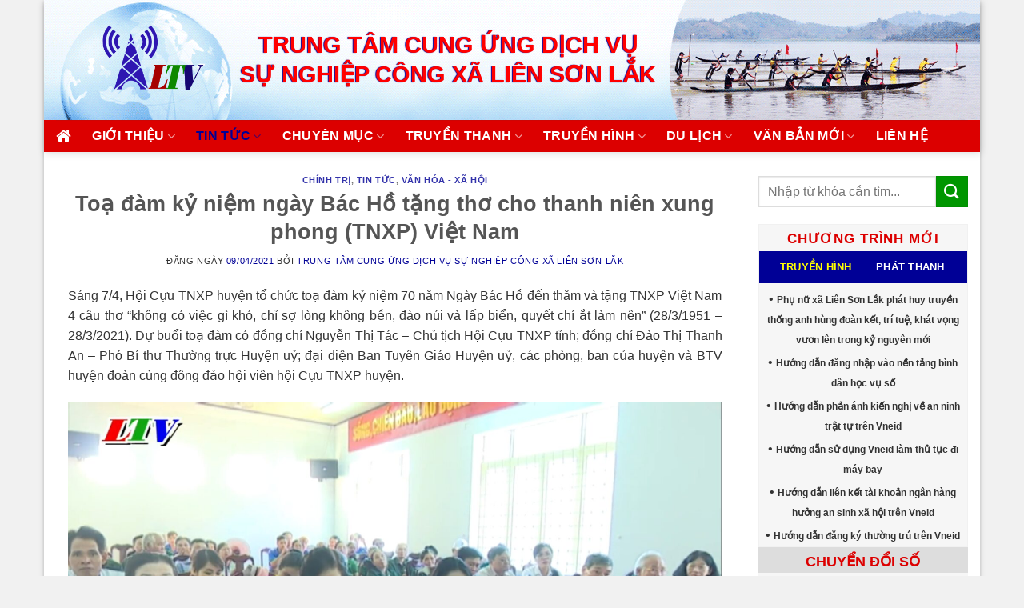

--- FILE ---
content_type: text/html; charset=UTF-8
request_url: https://ttthlak.gov.vn/tin-tuc/toa-dam-ky-niem-ngay-bac-ho-tang-tho-cho-thanh-nien-xung-phong-tnxp-viet-nam
body_size: 22798
content:
<!DOCTYPE html>
<!--[if IE 9 ]> <html lang="vi" class="ie9 loading-site no-js"> <![endif]-->
<!--[if IE 8 ]> <html lang="vi" class="ie8 loading-site no-js"> <![endif]-->
<!--[if (gte IE 9)|!(IE)]><!--><html lang="vi" class="loading-site no-js"> <!--<![endif]-->
<head>
	<meta charset="UTF-8" />
	<link rel="profile" href="http://gmpg.org/xfn/11" />
	<link rel="pingback" href="https://ttthlak.gov.vn/xmlrpc.php" />

	<script>(function(html){html.className = html.className.replace(/\bno-js\b/,'js')})(document.documentElement);</script>
<meta name='robots' content='index, follow, max-image-preview:large, max-snippet:-1, max-video-preview:-1' />
<meta name="viewport" content="width=device-width, initial-scale=1, maximum-scale=1" />
	<!-- This site is optimized with the Yoast SEO plugin v20.7 - https://yoast.com/wordpress/plugins/seo/ -->
	<title>Toạ đàm kỷ niệm ngày Bác Hồ tặng thơ cho thanh niên xung phong (TNXP) Việt Nam</title>
	<link rel="canonical" href="https://ttthlak.gov.vn/tin-tuc/toa-dam-ky-niem-ngay-bac-ho-tang-tho-cho-thanh-nien-xung-phong-tnxp-viet-nam" />
	<meta property="og:locale" content="vi_VN" />
	<meta property="og:type" content="article" />
	<meta property="og:title" content="Toạ đàm kỷ niệm ngày Bác Hồ tặng thơ cho thanh niên xung phong (TNXP) Việt Nam" />
	<meta property="og:description" content="Sáng 7/4, Hội Cựu TNXP huyện tổ chức toạ đàm kỷ niệm 70 năm Ngày Bác Hồ đến thăm và tặng TNXP Việt Nam 4 câu thơ “không có việc gì khó, chỉ sợ lòng không bền, đào núi và lấp biển, quyết chí ắt làm nên” (28/3/1951 &#8211; 28/3/2021). Dự buổi toạ đàm có..." />
	<meta property="og:url" content="https://ttthlak.gov.vn/tin-tuc/toa-dam-ky-niem-ngay-bac-ho-tang-tho-cho-thanh-nien-xung-phong-tnxp-viet-nam" />
	<meta property="og:site_name" content="Trung Tâm Cung ứng dịch vụ công xã Liên Sơn Lắk" />
	<meta property="article:published_time" content="2021-04-09T03:41:33+00:00" />
	<meta property="og:image" content="https://ttthlak.gov.vn/media/2021/04/IMG_20210409_100210.jpg" />
	<meta property="og:image:width" content="1908" />
	<meta property="og:image:height" content="1078" />
	<meta property="og:image:type" content="image/jpeg" />
	<meta name="author" content="Trung Tâm Cung ứng dịch vụ sự nghiệp công xã Liên Sơn Lắk" />
	<meta name="twitter:card" content="summary_large_image" />
	<meta name="twitter:label1" content="Được viết bởi" />
	<meta name="twitter:data1" content="Trung Tâm Cung ứng dịch vụ sự nghiệp công xã Liên Sơn Lắk" />
	<meta name="twitter:label2" content="Ước tính thời gian đọc" />
	<meta name="twitter:data2" content="4 phút" />
	<script type="application/ld+json" class="yoast-schema-graph">{"@context":"https://schema.org","@graph":[{"@type":"Article","@id":"https://ttthlak.gov.vn/tin-tuc/toa-dam-ky-niem-ngay-bac-ho-tang-tho-cho-thanh-nien-xung-phong-tnxp-viet-nam#article","isPartOf":{"@id":"https://ttthlak.gov.vn/tin-tuc/toa-dam-ky-niem-ngay-bac-ho-tang-tho-cho-thanh-nien-xung-phong-tnxp-viet-nam"},"author":{"name":"Trung Tâm Cung ứng dịch vụ sự nghiệp công xã Liên Sơn Lắk","@id":"https://ttthlak.gov.vn/#/schema/person/8da4f219998520349280ecb936a552f5"},"headline":"Toạ đàm kỷ niệm ngày Bác Hồ tặng thơ cho thanh niên xung phong (TNXP) Việt Nam","datePublished":"2021-04-09T03:41:33+00:00","dateModified":"2021-04-09T03:41:33+00:00","mainEntityOfPage":{"@id":"https://ttthlak.gov.vn/tin-tuc/toa-dam-ky-niem-ngay-bac-ho-tang-tho-cho-thanh-nien-xung-phong-tnxp-viet-nam"},"wordCount":826,"commentCount":0,"publisher":{"@id":"https://ttthlak.gov.vn/#organization"},"image":{"@id":"https://ttthlak.gov.vn/tin-tuc/toa-dam-ky-niem-ngay-bac-ho-tang-tho-cho-thanh-nien-xung-phong-tnxp-viet-nam#primaryimage"},"thumbnailUrl":"https://ttthlak.gov.vn/media/2021/04/IMG_20210409_100210.jpg","keywords":["Toạ đàm kỷ niệm ngày Bác Hồ tặng thơ cho thanh niên xung phong (TNXP) Việt Nam"],"articleSection":["Chính trị","Tin tức","Văn hóa - Xã hội"],"inLanguage":"vi","potentialAction":[{"@type":"CommentAction","name":"Comment","target":["https://ttthlak.gov.vn/tin-tuc/toa-dam-ky-niem-ngay-bac-ho-tang-tho-cho-thanh-nien-xung-phong-tnxp-viet-nam#respond"]}]},{"@type":"WebPage","@id":"https://ttthlak.gov.vn/tin-tuc/toa-dam-ky-niem-ngay-bac-ho-tang-tho-cho-thanh-nien-xung-phong-tnxp-viet-nam","url":"https://ttthlak.gov.vn/tin-tuc/toa-dam-ky-niem-ngay-bac-ho-tang-tho-cho-thanh-nien-xung-phong-tnxp-viet-nam","name":"Toạ đàm kỷ niệm ngày Bác Hồ tặng thơ cho thanh niên xung phong (TNXP) Việt Nam","isPartOf":{"@id":"https://ttthlak.gov.vn/#website"},"primaryImageOfPage":{"@id":"https://ttthlak.gov.vn/tin-tuc/toa-dam-ky-niem-ngay-bac-ho-tang-tho-cho-thanh-nien-xung-phong-tnxp-viet-nam#primaryimage"},"image":{"@id":"https://ttthlak.gov.vn/tin-tuc/toa-dam-ky-niem-ngay-bac-ho-tang-tho-cho-thanh-nien-xung-phong-tnxp-viet-nam#primaryimage"},"thumbnailUrl":"https://ttthlak.gov.vn/media/2021/04/IMG_20210409_100210.jpg","datePublished":"2021-04-09T03:41:33+00:00","dateModified":"2021-04-09T03:41:33+00:00","breadcrumb":{"@id":"https://ttthlak.gov.vn/tin-tuc/toa-dam-ky-niem-ngay-bac-ho-tang-tho-cho-thanh-nien-xung-phong-tnxp-viet-nam#breadcrumb"},"inLanguage":"vi","potentialAction":[{"@type":"ReadAction","target":["https://ttthlak.gov.vn/tin-tuc/toa-dam-ky-niem-ngay-bac-ho-tang-tho-cho-thanh-nien-xung-phong-tnxp-viet-nam"]}]},{"@type":"ImageObject","inLanguage":"vi","@id":"https://ttthlak.gov.vn/tin-tuc/toa-dam-ky-niem-ngay-bac-ho-tang-tho-cho-thanh-nien-xung-phong-tnxp-viet-nam#primaryimage","url":"https://ttthlak.gov.vn/media/2021/04/IMG_20210409_100210.jpg","contentUrl":"https://ttthlak.gov.vn/media/2021/04/IMG_20210409_100210.jpg","width":1908,"height":1078},{"@type":"BreadcrumbList","@id":"https://ttthlak.gov.vn/tin-tuc/toa-dam-ky-niem-ngay-bac-ho-tang-tho-cho-thanh-nien-xung-phong-tnxp-viet-nam#breadcrumb","itemListElement":[{"@type":"ListItem","position":1,"name":"Trang chủ","item":"https://ttthlak.gov.vn/"},{"@type":"ListItem","position":2,"name":"Toạ đàm kỷ niệm ngày Bác Hồ tặng thơ cho thanh niên xung phong (TNXP) Việt Nam"}]},{"@type":"WebSite","@id":"https://ttthlak.gov.vn/#website","url":"https://ttthlak.gov.vn/","name":"Trung Tâm Cung ứng dịch vụ công xã Liên Sơn Lắk","description":"","publisher":{"@id":"https://ttthlak.gov.vn/#organization"},"potentialAction":[{"@type":"SearchAction","target":{"@type":"EntryPoint","urlTemplate":"https://ttthlak.gov.vn/?s={search_term_string}"},"query-input":"required name=search_term_string"}],"inLanguage":"vi"},{"@type":"Organization","@id":"https://ttthlak.gov.vn/#organization","name":"Đài Truyền Thanh Truyền Hình Huyện Lăk","url":"https://ttthlak.gov.vn/","logo":{"@type":"ImageObject","inLanguage":"vi","@id":"https://ttthlak.gov.vn/#/schema/logo/image/","url":"","contentUrl":"","caption":"Đài Truyền Thanh Truyền Hình Huyện Lăk"},"image":{"@id":"https://ttthlak.gov.vn/#/schema/logo/image/"}},{"@type":"Person","@id":"https://ttthlak.gov.vn/#/schema/person/8da4f219998520349280ecb936a552f5","name":"Trung Tâm Cung ứng dịch vụ sự nghiệp công xã Liên Sơn Lắk","image":{"@type":"ImageObject","inLanguage":"vi","@id":"https://ttthlak.gov.vn/#/schema/person/image/","url":"https://secure.gravatar.com/avatar/12e33b28048b07ec8da35b5a5cb945cf?s=96&r=g","contentUrl":"https://secure.gravatar.com/avatar/12e33b28048b07ec8da35b5a5cb945cf?s=96&r=g","caption":"Trung Tâm Cung ứng dịch vụ sự nghiệp công xã Liên Sơn Lắk"},"url":"https://ttthlak.gov.vn/author/ttthlak"}]}</script>
	<!-- / Yoast SEO plugin. -->


<link rel='dns-prefetch' href='//cdn.jsdelivr.net' />
<link rel='dns-prefetch' href='//fonts.googleapis.com' />
<link rel="alternate" type="application/rss+xml" title="Dòng thông tin Trung Tâm Cung ứng dịch vụ công xã Liên Sơn Lắk &raquo;" href="https://ttthlak.gov.vn/feed" />
<link rel="alternate" type="application/rss+xml" title="Dòng phản hồi Trung Tâm Cung ứng dịch vụ công xã Liên Sơn Lắk &raquo;" href="https://ttthlak.gov.vn/comments/feed" />
<link rel="alternate" type="application/rss+xml" title="Trung Tâm Cung ứng dịch vụ công xã Liên Sơn Lắk &raquo; Toạ đàm kỷ niệm ngày Bác Hồ tặng thơ cho thanh niên xung phong (TNXP) Việt Nam Dòng phản hồi" href="https://ttthlak.gov.vn/tin-tuc/toa-dam-ky-niem-ngay-bac-ho-tang-tho-cho-thanh-nien-xung-phong-tnxp-viet-nam/feed" />
<link rel="prefetch" href="https://ttthlak.gov.vn/wp-content/themes/flatsome/assets/js/chunk.countup.fe2c1016.js" />
<link rel="prefetch" href="https://ttthlak.gov.vn/wp-content/themes/flatsome/assets/js/chunk.sticky-sidebar.a58a6557.js" />
<link rel="prefetch" href="https://ttthlak.gov.vn/wp-content/themes/flatsome/assets/js/chunk.tooltips.29144c1c.js" />
<link rel="prefetch" href="https://ttthlak.gov.vn/wp-content/themes/flatsome/assets/js/chunk.vendors-popups.947eca5c.js" />
<link rel="prefetch" href="https://ttthlak.gov.vn/wp-content/themes/flatsome/assets/js/chunk.vendors-slider.f0d2cbc9.js" />
<link rel='stylesheet' id='classic-theme-styles-css' href='https://ttthlak.gov.vn/wp-includes/css/classic-themes.css?ver=fe87da0b84031153646ae720cf4043b8' type='text/css' media='all' />
<link rel='stylesheet' id='contact-form-7-css' href='https://ttthlak.gov.vn/wp-content/plugins/contact-form-7/includes/css/styles.css?ver=5.7.6' type='text/css' media='all' />
<link rel='stylesheet' id='wordpress-popular-posts-css-css' href='https://ttthlak.gov.vn/wp-content/plugins/wordpress-popular-posts/assets/css/wpp.css?ver=6.1.1' type='text/css' media='all' />
<link rel='stylesheet' id='srpw-style-css' href='https://ttthlak.gov.vn/wp-content/plugins/smart-recent-posts-widget/assets/css/srpw-frontend.css?ver=fe87da0b84031153646ae720cf4043b8' type='text/css' media='all' />
<link rel='stylesheet' id='flatsome-main-css' href='https://ttthlak.gov.vn/wp-content/themes/flatsome/assets/css/flatsome.css?ver=3.15.6' type='text/css' media='all' />
<style id='flatsome-main-inline-css' type='text/css'>
@font-face {
				font-family: "fl-icons";
				font-display: block;
				src: url(https://ttthlak.gov.vn/wp-content/themes/flatsome/assets/css/icons/fl-icons.eot?v=3.15.6);
				src:
					url(https://ttthlak.gov.vn/wp-content/themes/flatsome/assets/css/icons/fl-icons.eot#iefix?v=3.15.6) format("embedded-opentype"),
					url(https://ttthlak.gov.vn/wp-content/themes/flatsome/assets/css/icons/fl-icons.woff2?v=3.15.6) format("woff2"),
					url(https://ttthlak.gov.vn/wp-content/themes/flatsome/assets/css/icons/fl-icons.ttf?v=3.15.6) format("truetype"),
					url(https://ttthlak.gov.vn/wp-content/themes/flatsome/assets/css/icons/fl-icons.woff?v=3.15.6) format("woff"),
					url(https://ttthlak.gov.vn/wp-content/themes/flatsome/assets/css/icons/fl-icons.svg?v=3.15.6#fl-icons) format("svg");
			}
</style>
<link rel='stylesheet' id='flatsome-style-css' href='https://ttthlak.gov.vn/wp-content/themes/truyenthanh/style.css?ver=1.0' type='text/css' media='all' />
<link rel='stylesheet' id='flatsome-googlefonts-css' href='//fonts.googleapis.com/css?family=-apple-system%2C+BlinkMacSystemFont%2C+&quot;Segoe_UI&quot;,_Roboto,_Oxygen-Sans,_Ubuntu,_Cantarell,_&quot;Helvetica_Neue&quot;,_sans-serif:regular,700,regular,700,regular&#038;display=swap&#038;ver=3.9' type='text/css' media='all' />
<script type='application/json' id='wpp-json'>
{"sampling_active":0,"sampling_rate":100,"ajax_url":"https:\/\/ttthlak.gov.vn\/wp-json\/wordpress-popular-posts\/v1\/popular-posts","api_url":"https:\/\/ttthlak.gov.vn\/wp-json\/wordpress-popular-posts","ID":7460,"token":"2fc722d05d","lang":0,"debug":0}
</script>
<script type='text/javascript' src='https://ttthlak.gov.vn/wp-content/plugins/wordpress-popular-posts/assets/js/wpp.min.js?ver=6.1.1' id='wpp-js-js'></script>
<script type='text/javascript' src='https://ttthlak.gov.vn/wp-includes/js/jquery/jquery.js?ver=3.6.4' id='jquery-core-js'></script>
<script type='text/javascript' src='https://ttthlak.gov.vn/wp-includes/js/jquery/jquery-migrate.js?ver=3.4.0' id='jquery-migrate-js'></script>
<link rel="https://api.w.org/" href="https://ttthlak.gov.vn/wp-json/" /><link rel="alternate" type="application/json" href="https://ttthlak.gov.vn/wp-json/wp/v2/posts/7460" /><link rel="EditURI" type="application/rsd+xml" title="RSD" href="https://ttthlak.gov.vn/xmlrpc.php?rsd" />
<link rel="wlwmanifest" type="application/wlwmanifest+xml" href="https://ttthlak.gov.vn/wp-includes/wlwmanifest.xml" />

<link rel='shortlink' href='https://ttthlak.gov.vn/?p=7460' />
<link rel="alternate" type="application/json+oembed" href="https://ttthlak.gov.vn/wp-json/oembed/1.0/embed?url=https%3A%2F%2Fttthlak.gov.vn%2Ftin-tuc%2Ftoa-dam-ky-niem-ngay-bac-ho-tang-tho-cho-thanh-nien-xung-phong-tnxp-viet-nam" />
<link rel="alternate" type="text/xml+oembed" href="https://ttthlak.gov.vn/wp-json/oembed/1.0/embed?url=https%3A%2F%2Fttthlak.gov.vn%2Ftin-tuc%2Ftoa-dam-ky-niem-ngay-bac-ho-tang-tho-cho-thanh-nien-xung-phong-tnxp-viet-nam&#038;format=xml" />
            <style id="wpp-loading-animation-styles">@-webkit-keyframes bgslide{from{background-position-x:0}to{background-position-x:-200%}}@keyframes bgslide{from{background-position-x:0}to{background-position-x:-200%}}.wpp-widget-placeholder,.wpp-widget-block-placeholder{margin:0 auto;width:60px;height:3px;background:#dd3737;background:linear-gradient(90deg,#dd3737 0%,#571313 10%,#dd3737 100%);background-size:200% auto;border-radius:3px;-webkit-animation:bgslide 1s infinite linear;animation:bgslide 1s infinite linear}</style>
            <!-- Analytics by WP Statistics v14.1 - https://wp-statistics.com/ -->
<style>.bg{opacity: 0; transition: opacity 1s; -webkit-transition: opacity 1s;} .bg-loaded{opacity: 1;}</style><!--[if IE]><link rel="stylesheet" type="text/css" href="https://ttthlak.gov.vn/wp-content/themes/flatsome/assets/css/ie-fallback.css"><script src="//cdnjs.cloudflare.com/ajax/libs/html5shiv/3.6.1/html5shiv.js"></script><script>var head = document.getElementsByTagName('head')[0],style = document.createElement('style');style.type = 'text/css';style.styleSheet.cssText = ':before,:after{content:none !important';head.appendChild(style);setTimeout(function(){head.removeChild(style);}, 0);</script><script src="https://ttthlak.gov.vn/wp-content/themes/flatsome/assets/libs/ie-flexibility.js"></script><![endif]--><meta property="fb:app_id" content="192812045228534" />
<meta property="fb:admins" content="100001663871813, 100014889763755"/>

<link href="https://stackpath.bootstrapcdn.com/font-awesome/4.7.0/css/font-awesome.min.css" rel="stylesheet" integrity="sha384-wvfXpqpZZVQGK6TAh5PVlGOfQNHSoD2xbE+QkPxCAFlNEevoEH3Sl0sibVcOQVnN" crossorigin="anonymous"><link rel="icon" href="https://ttthlak.gov.vn/media/2019/11/cropped-LOGOLT-2411-32x32.jpg" sizes="32x32" />
<link rel="icon" href="https://ttthlak.gov.vn/media/2019/11/cropped-LOGOLT-2411-192x192.jpg" sizes="192x192" />
<link rel="apple-touch-icon" href="https://ttthlak.gov.vn/media/2019/11/cropped-LOGOLT-2411-180x180.jpg" />
<meta name="msapplication-TileImage" content="https://ttthlak.gov.vn/media/2019/11/cropped-LOGOLT-2411-270x270.jpg" />
<style id="custom-css" type="text/css">:root {--primary-color: #dc0000;}html{background-color:#f1f1f1!important;}.container-width, .full-width .ubermenu-nav, .container, .row{max-width: 1250px}.row.row-collapse{max-width: 1220px}.row.row-small{max-width: 1242.5px}.row.row-large{max-width: 1280px}body.framed, body.framed header, body.framed .header-wrapper, body.boxed, body.boxed header, body.boxed .header-wrapper, body.boxed .is-sticky-section{ max-width: 1600pxpx}.header-main{height: 150px}#logo img{max-height: 150px}#logo{width:200px;}.header-bottom{min-height: 40px}.header-top{min-height: 30px}.transparent .header-main{height: 90px}.transparent #logo img{max-height: 90px}.has-transparent + .page-title:first-of-type,.has-transparent + #main > .page-title,.has-transparent + #main > div > .page-title,.has-transparent + #main .page-header-wrapper:first-of-type .page-title{padding-top: 140px;}.header.show-on-scroll,.stuck .header-main{height:70px!important}.stuck #logo img{max-height: 70px!important}.search-form{ width: 90%;}.header-bg-color {background-color: rgba(255,255,255,0)}.header-bg-image {background-image: url('https://ttthlak.gov.vn/media/2025/09/bg-top.gif');}.header-bg-image {background-repeat: no-repeat;}.header-bottom {background-color: #dc0000}.stuck .header-main .nav > li > a{line-height: 50px }.header-bottom-nav > li > a{line-height: 16px }@media (max-width: 549px) {.header-main{height: 70px}#logo img{max-height: 70px}}.nav-dropdown{border-radius:5px}.nav-dropdown{font-size:90%}/* Color */.accordion-title.active, .has-icon-bg .icon .icon-inner,.logo a, .primary.is-underline, .primary.is-link, .badge-outline .badge-inner, .nav-outline > li.active> a,.nav-outline >li.active > a, .cart-icon strong,[data-color='primary'], .is-outline.primary{color: #dc0000;}/* Color !important */[data-text-color="primary"]{color: #dc0000!important;}/* Background Color */[data-text-bg="primary"]{background-color: #dc0000;}/* Background */.scroll-to-bullets a,.featured-title, .label-new.menu-item > a:after, .nav-pagination > li > .current,.nav-pagination > li > span:hover,.nav-pagination > li > a:hover,.has-hover:hover .badge-outline .badge-inner,button[type="submit"], .button.wc-forward:not(.checkout):not(.checkout-button), .button.submit-button, .button.primary:not(.is-outline),.featured-table .title,.is-outline:hover, .has-icon:hover .icon-label,.nav-dropdown-bold .nav-column li > a:hover, .nav-dropdown.nav-dropdown-bold > li > a:hover, .nav-dropdown-bold.dark .nav-column li > a:hover, .nav-dropdown.nav-dropdown-bold.dark > li > a:hover, .header-vertical-menu__opener ,.is-outline:hover, .tagcloud a:hover,.grid-tools a, input[type='submit']:not(.is-form), .box-badge:hover .box-text, input.button.alt,.nav-box > li > a:hover,.nav-box > li.active > a,.nav-pills > li.active > a ,.current-dropdown .cart-icon strong, .cart-icon:hover strong, .nav-line-bottom > li > a:before, .nav-line-grow > li > a:before, .nav-line > li > a:before,.banner, .header-top, .slider-nav-circle .flickity-prev-next-button:hover svg, .slider-nav-circle .flickity-prev-next-button:hover .arrow, .primary.is-outline:hover, .button.primary:not(.is-outline), input[type='submit'].primary, input[type='submit'].primary, input[type='reset'].button, input[type='button'].primary, .badge-inner{background-color: #dc0000;}/* Border */.nav-vertical.nav-tabs > li.active > a,.scroll-to-bullets a.active,.nav-pagination > li > .current,.nav-pagination > li > span:hover,.nav-pagination > li > a:hover,.has-hover:hover .badge-outline .badge-inner,.accordion-title.active,.featured-table,.is-outline:hover, .tagcloud a:hover,blockquote, .has-border, .cart-icon strong:after,.cart-icon strong,.blockUI:before, .processing:before,.loading-spin, .slider-nav-circle .flickity-prev-next-button:hover svg, .slider-nav-circle .flickity-prev-next-button:hover .arrow, .primary.is-outline:hover{border-color: #dc0000}.nav-tabs > li.active > a{border-top-color: #dc0000}.widget_shopping_cart_content .blockUI.blockOverlay:before { border-left-color: #dc0000 }.woocommerce-checkout-review-order .blockUI.blockOverlay:before { border-left-color: #dc0000 }/* Fill */.slider .flickity-prev-next-button:hover svg,.slider .flickity-prev-next-button:hover .arrow{fill: #dc0000;}/* Background Color */[data-icon-label]:after, .secondary.is-underline:hover,.secondary.is-outline:hover,.icon-label,.button.secondary:not(.is-outline),.button.alt:not(.is-outline), .badge-inner.on-sale, .button.checkout, .single_add_to_cart_button, .current .breadcrumb-step{ background-color:#009600; }[data-text-bg="secondary"]{background-color: #009600;}/* Color */.secondary.is-underline,.secondary.is-link, .secondary.is-outline,.stars a.active, .star-rating:before, .woocommerce-page .star-rating:before,.star-rating span:before, .color-secondary{color: #009600}/* Color !important */[data-text-color="secondary"]{color: #009600!important;}/* Border */.secondary.is-outline:hover{border-color:#009600}.success.is-underline:hover,.success.is-outline:hover,.success{background-color: #000096}.success-color, .success.is-link, .success.is-outline{color: #000096;}.success-border{border-color: #000096!important;}/* Color !important */[data-text-color="success"]{color: #000096!important;}/* Background Color */[data-text-bg="success"]{background-color: #000096;}body{font-size: 100%;}@media screen and (max-width: 549px){body{font-size: 100%;}}body{font-family:"-apple-system, BlinkMacSystemFont, &quot;Segoe UI&quot;, Roboto, Oxygen-Sans, Ubuntu, Cantarell, &quot;Helvetica Neue&quot;, sans-serif", sans-serif}body{font-weight: 0}body{color: #333333}.nav > li > a {font-family:"-apple-system, BlinkMacSystemFont, &quot;Segoe UI&quot;, Roboto, Oxygen-Sans, Ubuntu, Cantarell, &quot;Helvetica Neue&quot;, sans-serif", sans-serif;}.mobile-sidebar-levels-2 .nav > li > ul > li > a {font-family:"-apple-system, BlinkMacSystemFont, &quot;Segoe UI&quot;, Roboto, Oxygen-Sans, Ubuntu, Cantarell, &quot;Helvetica Neue&quot;, sans-serif", sans-serif;}.nav > li > a {font-weight: 700;}.mobile-sidebar-levels-2 .nav > li > ul > li > a {font-weight: 700;}h1,h2,h3,h4,h5,h6,.heading-font, .off-canvas-center .nav-sidebar.nav-vertical > li > a{font-family: "-apple-system, BlinkMacSystemFont, &quot;Segoe UI&quot;, Roboto, Oxygen-Sans, Ubuntu, Cantarell, &quot;Helvetica Neue&quot;, sans-serif", sans-serif;}h1,h2,h3,h4,h5,h6,.heading-font,.banner h1,.banner h2{font-weight: 700;}h1,h2,h3,h4,h5,h6,.heading-font{color: #555555;}.alt-font{font-family: "-apple-system, BlinkMacSystemFont, &quot;Segoe UI&quot;, Roboto, Oxygen-Sans, Ubuntu, Cantarell, &quot;Helvetica Neue&quot;, sans-serif", sans-serif;}.alt-font{font-weight: 0!important;}.header:not(.transparent) .header-bottom-nav.nav > li > a{color: #ffffff;}.header:not(.transparent) .header-bottom-nav.nav > li > a:hover,.header:not(.transparent) .header-bottom-nav.nav > li.active > a,.header:not(.transparent) .header-bottom-nav.nav > li.current > a,.header:not(.transparent) .header-bottom-nav.nav > li > a.active,.header:not(.transparent) .header-bottom-nav.nav > li > a.current{color: #000096;}.header-bottom-nav.nav-line-bottom > li > a:before,.header-bottom-nav.nav-line-grow > li > a:before,.header-bottom-nav.nav-line > li > a:before,.header-bottom-nav.nav-box > li > a:hover,.header-bottom-nav.nav-box > li.active > a,.header-bottom-nav.nav-pills > li > a:hover,.header-bottom-nav.nav-pills > li.active > a{color:#FFF!important;background-color: #000096;}a{color: #000096;}a:hover{color: #111111;}.tagcloud a:hover{border-color: #111111;background-color: #111111;}.footer-2{background-image: url('https://ttthlak.gov.vn/media/2019/10/bg-footer-vip.jpg');}.footer-2{background-color: #777777}.absolute-footer, html{background-color: #000096}.label-new.menu-item > a:after{content:"New";}.label-hot.menu-item > a:after{content:"Hot";}.label-sale.menu-item > a:after{content:"Sale";}.label-popular.menu-item > a:after{content:"Popular";}</style>		<style type="text/css" id="wp-custom-css">
			.grecaptcha-badge { 
    visibility: hidden!important;
}		</style>
		</head>

<body class="post-template-default single single-post postid-7460 single-format-standard boxed header-shadow box-shadow lightbox nav-dropdown-has-arrow nav-dropdown-has-shadow nav-dropdown-has-border">


	<svg
		xmlns="http://www.w3.org/2000/svg"
		viewBox="0 0 0 0"
		width="0"
		height="0"
		focusable="false"
		role="none"
		style="visibility: hidden; position: absolute; left: -9999px; overflow: hidden;"
	>
		<defs>
			<filter id="wp-duotone-dark-grayscale">
				<feColorMatrix
					color-interpolation-filters="sRGB"
					type="matrix"
					values="
						.299 .587 .114 0 0
						.299 .587 .114 0 0
						.299 .587 .114 0 0
						.299 .587 .114 0 0
					"
				/>
				<feComponentTransfer color-interpolation-filters="sRGB" >
					<feFuncR type="table" tableValues="0 0.49803921568627" />
					<feFuncG type="table" tableValues="0 0.49803921568627" />
					<feFuncB type="table" tableValues="0 0.49803921568627" />
					<feFuncA type="table" tableValues="1 1" />
				</feComponentTransfer>
				<feComposite in2="SourceGraphic" operator="in" />
			</filter>
		</defs>
	</svg>

	
	<svg
		xmlns="http://www.w3.org/2000/svg"
		viewBox="0 0 0 0"
		width="0"
		height="0"
		focusable="false"
		role="none"
		style="visibility: hidden; position: absolute; left: -9999px; overflow: hidden;"
	>
		<defs>
			<filter id="wp-duotone-grayscale">
				<feColorMatrix
					color-interpolation-filters="sRGB"
					type="matrix"
					values="
						.299 .587 .114 0 0
						.299 .587 .114 0 0
						.299 .587 .114 0 0
						.299 .587 .114 0 0
					"
				/>
				<feComponentTransfer color-interpolation-filters="sRGB" >
					<feFuncR type="table" tableValues="0 1" />
					<feFuncG type="table" tableValues="0 1" />
					<feFuncB type="table" tableValues="0 1" />
					<feFuncA type="table" tableValues="1 1" />
				</feComponentTransfer>
				<feComposite in2="SourceGraphic" operator="in" />
			</filter>
		</defs>
	</svg>

	
	<svg
		xmlns="http://www.w3.org/2000/svg"
		viewBox="0 0 0 0"
		width="0"
		height="0"
		focusable="false"
		role="none"
		style="visibility: hidden; position: absolute; left: -9999px; overflow: hidden;"
	>
		<defs>
			<filter id="wp-duotone-purple-yellow">
				<feColorMatrix
					color-interpolation-filters="sRGB"
					type="matrix"
					values="
						.299 .587 .114 0 0
						.299 .587 .114 0 0
						.299 .587 .114 0 0
						.299 .587 .114 0 0
					"
				/>
				<feComponentTransfer color-interpolation-filters="sRGB" >
					<feFuncR type="table" tableValues="0.54901960784314 0.98823529411765" />
					<feFuncG type="table" tableValues="0 1" />
					<feFuncB type="table" tableValues="0.71764705882353 0.25490196078431" />
					<feFuncA type="table" tableValues="1 1" />
				</feComponentTransfer>
				<feComposite in2="SourceGraphic" operator="in" />
			</filter>
		</defs>
	</svg>

	
	<svg
		xmlns="http://www.w3.org/2000/svg"
		viewBox="0 0 0 0"
		width="0"
		height="0"
		focusable="false"
		role="none"
		style="visibility: hidden; position: absolute; left: -9999px; overflow: hidden;"
	>
		<defs>
			<filter id="wp-duotone-blue-red">
				<feColorMatrix
					color-interpolation-filters="sRGB"
					type="matrix"
					values="
						.299 .587 .114 0 0
						.299 .587 .114 0 0
						.299 .587 .114 0 0
						.299 .587 .114 0 0
					"
				/>
				<feComponentTransfer color-interpolation-filters="sRGB" >
					<feFuncR type="table" tableValues="0 1" />
					<feFuncG type="table" tableValues="0 0.27843137254902" />
					<feFuncB type="table" tableValues="0.5921568627451 0.27843137254902" />
					<feFuncA type="table" tableValues="1 1" />
				</feComponentTransfer>
				<feComposite in2="SourceGraphic" operator="in" />
			</filter>
		</defs>
	</svg>

	
	<svg
		xmlns="http://www.w3.org/2000/svg"
		viewBox="0 0 0 0"
		width="0"
		height="0"
		focusable="false"
		role="none"
		style="visibility: hidden; position: absolute; left: -9999px; overflow: hidden;"
	>
		<defs>
			<filter id="wp-duotone-midnight">
				<feColorMatrix
					color-interpolation-filters="sRGB"
					type="matrix"
					values="
						.299 .587 .114 0 0
						.299 .587 .114 0 0
						.299 .587 .114 0 0
						.299 .587 .114 0 0
					"
				/>
				<feComponentTransfer color-interpolation-filters="sRGB" >
					<feFuncR type="table" tableValues="0 0" />
					<feFuncG type="table" tableValues="0 0.64705882352941" />
					<feFuncB type="table" tableValues="0 1" />
					<feFuncA type="table" tableValues="1 1" />
				</feComponentTransfer>
				<feComposite in2="SourceGraphic" operator="in" />
			</filter>
		</defs>
	</svg>

	
	<svg
		xmlns="http://www.w3.org/2000/svg"
		viewBox="0 0 0 0"
		width="0"
		height="0"
		focusable="false"
		role="none"
		style="visibility: hidden; position: absolute; left: -9999px; overflow: hidden;"
	>
		<defs>
			<filter id="wp-duotone-magenta-yellow">
				<feColorMatrix
					color-interpolation-filters="sRGB"
					type="matrix"
					values="
						.299 .587 .114 0 0
						.299 .587 .114 0 0
						.299 .587 .114 0 0
						.299 .587 .114 0 0
					"
				/>
				<feComponentTransfer color-interpolation-filters="sRGB" >
					<feFuncR type="table" tableValues="0.78039215686275 1" />
					<feFuncG type="table" tableValues="0 0.94901960784314" />
					<feFuncB type="table" tableValues="0.35294117647059 0.47058823529412" />
					<feFuncA type="table" tableValues="1 1" />
				</feComponentTransfer>
				<feComposite in2="SourceGraphic" operator="in" />
			</filter>
		</defs>
	</svg>

	
	<svg
		xmlns="http://www.w3.org/2000/svg"
		viewBox="0 0 0 0"
		width="0"
		height="0"
		focusable="false"
		role="none"
		style="visibility: hidden; position: absolute; left: -9999px; overflow: hidden;"
	>
		<defs>
			<filter id="wp-duotone-purple-green">
				<feColorMatrix
					color-interpolation-filters="sRGB"
					type="matrix"
					values="
						.299 .587 .114 0 0
						.299 .587 .114 0 0
						.299 .587 .114 0 0
						.299 .587 .114 0 0
					"
				/>
				<feComponentTransfer color-interpolation-filters="sRGB" >
					<feFuncR type="table" tableValues="0.65098039215686 0.40392156862745" />
					<feFuncG type="table" tableValues="0 1" />
					<feFuncB type="table" tableValues="0.44705882352941 0.4" />
					<feFuncA type="table" tableValues="1 1" />
				</feComponentTransfer>
				<feComposite in2="SourceGraphic" operator="in" />
			</filter>
		</defs>
	</svg>

	
	<svg
		xmlns="http://www.w3.org/2000/svg"
		viewBox="0 0 0 0"
		width="0"
		height="0"
		focusable="false"
		role="none"
		style="visibility: hidden; position: absolute; left: -9999px; overflow: hidden;"
	>
		<defs>
			<filter id="wp-duotone-blue-orange">
				<feColorMatrix
					color-interpolation-filters="sRGB"
					type="matrix"
					values="
						.299 .587 .114 0 0
						.299 .587 .114 0 0
						.299 .587 .114 0 0
						.299 .587 .114 0 0
					"
				/>
				<feComponentTransfer color-interpolation-filters="sRGB" >
					<feFuncR type="table" tableValues="0.098039215686275 1" />
					<feFuncG type="table" tableValues="0 0.66274509803922" />
					<feFuncB type="table" tableValues="0.84705882352941 0.41960784313725" />
					<feFuncA type="table" tableValues="1 1" />
				</feComponentTransfer>
				<feComposite in2="SourceGraphic" operator="in" />
			</filter>
		</defs>
	</svg>

	
<a class="skip-link screen-reader-text" href="#main">Skip to content</a>

<div id="wrapper">

	
	<header id="header" class="header has-sticky sticky-jump">
		<div class="header-wrapper">
			<div id="masthead" class="header-main hide-for-sticky">
      <div class="header-inner flex-row container logo-left medium-logo-center" role="navigation">

          <!-- Logo -->
          <div id="logo" class="flex-col logo">
            
<!-- Header logo -->
<a href="https://ttthlak.gov.vn/" title="Trung Tâm Cung ứng dịch vụ công xã Liên Sơn Lắk" rel="home">
		<img width="744" height="436" src="https://ttthlak.gov.vn/media/2023/03/LOGOLT1ok.png" class="header_logo header-logo" alt="Trung Tâm Cung ứng dịch vụ công xã Liên Sơn Lắk"/><img  width="744" height="436" src="https://ttthlak.gov.vn/media/2023/03/LOGOLT1ok.png" class="header-logo-dark" alt="Trung Tâm Cung ứng dịch vụ công xã Liên Sơn Lắk"/></a>
          </div>

          <!-- Mobile Left Elements -->
          <div class="flex-col show-for-medium flex-left">
            <ul class="mobile-nav nav nav-left ">
              <li class="nav-icon has-icon">
  <div class="header-button">		<a href="#" data-open="#main-menu" data-pos="left" data-bg="main-menu-overlay" data-color="" class="icon button round is-outline is-small" aria-label="Menu" aria-controls="main-menu" aria-expanded="false">
		
		  <i class="icon-menu" ></i>
		  		</a>
	 </div> </li>            </ul>
          </div>

          <!-- Left Elements -->
          <div class="flex-col hide-for-medium flex-left
            flex-grow">
            <ul class="header-nav header-nav-main nav nav-left  nav-uppercase" >
              <li class="html custom html_topbar_left"><span class="ten-dai-truyen-hinh" style="line-height:1.3;">
TRUNG TÂM CUNG ỨNG DỊCH VỤ <br> SỰ NGHIỆP CÔNG XÃ LIÊN SƠN LẮK
</span></li>            </ul>
          </div>

          <!-- Right Elements -->
          <div class="flex-col hide-for-medium flex-right">
            <ul class="header-nav header-nav-main nav nav-right  nav-uppercase">
                          </ul>
          </div>

          <!-- Mobile Right Elements -->
          <div class="flex-col show-for-medium flex-right">
            <ul class="mobile-nav nav nav-right ">
              <li class="header-search header-search-lightbox has-icon">
			<a href="#search-lightbox" aria-label="Search" data-open="#search-lightbox" data-focus="input.search-field"
		class="is-small">
		<i class="icon-search" style="font-size:16px;"></i></a>
			
	<div id="search-lightbox" class="mfp-hide dark text-center">
		<div class="searchform-wrapper ux-search-box relative form-flat is-large"><form method="get" class="searchform" action="https://ttthlak.gov.vn/" role="search">
		<div class="flex-row relative">
			<div class="flex-col flex-grow">
	   	   <input type="search" class="search-field mb-0" name="s" value="" id="s" placeholder="Nhập từ khóa cần tìm..." />
			</div>
			<div class="flex-col">
				<button type="submit" class="ux-search-submit submit-button secondary button icon mb-0" aria-label="Submit">
					<i class="icon-search" ></i>				</button>
			</div>
		</div>
    <div class="live-search-results text-left z-top"></div>
</form>
</div>	</div>
</li>
            </ul>
          </div>

      </div>
     
            <div class="container"><div class="top-divider full-width"></div></div>
      </div><div id="wide-nav" class="header-bottom wide-nav nav-dark hide-for-medium">
    <div class="flex-row container">

                        <div class="flex-col hide-for-medium flex-left">
                <ul class="nav header-nav header-bottom-nav nav-left  nav-size-large nav-spacing-xlarge nav-uppercase">
                    <li id="menu-item-603" class="menu-item menu-item-type-post_type menu-item-object-page menu-item-home menu-item-603 menu-item-design-default"><a href="https://ttthlak.gov.vn/" class="nav-top-link"><i class="fa fa-home" aria-hidden="true"></i></a></li>
<li id="menu-item-631" class="menu-item menu-item-type-custom menu-item-object-custom menu-item-has-children menu-item-631 menu-item-design-default has-dropdown"><a href="#" class="nav-top-link">Giới thiệu<i class="icon-angle-down" ></i></a>
<ul class="sub-menu nav-dropdown nav-dropdown-simple">
	<li id="menu-item-632" class="menu-item menu-item-type-post_type menu-item-object-page menu-item-632"><a href="https://ttthlak.gov.vn/gioi-thieu-chung">Giới thiệu chung</a></li>
	<li id="menu-item-634" class="menu-item menu-item-type-post_type menu-item-object-page menu-item-634"><a href="https://ttthlak.gov.vn/so-do-to-chuc">Sơ đồ tổ chức</a></li>
</ul>
</li>
<li id="menu-item-558" class="menu-item menu-item-type-taxonomy menu-item-object-category current-post-ancestor current-menu-parent current-post-parent menu-item-has-children menu-item-558 active menu-item-design-default has-dropdown"><a href="https://ttthlak.gov.vn/tin-tuc" class="nav-top-link">Tin tức<i class="icon-angle-down" ></i></a>
<ul class="sub-menu nav-dropdown nav-dropdown-simple">
	<li id="menu-item-561" class="menu-item menu-item-type-taxonomy menu-item-object-category menu-item-561"><a href="https://ttthlak.gov.vn/tin-tuc/kinh-te">Kinh tế</a></li>
	<li id="menu-item-560" class="menu-item menu-item-type-taxonomy menu-item-object-category current-post-ancestor current-menu-parent current-post-parent menu-item-560 active"><a href="https://ttthlak.gov.vn/tin-tuc/chinh-tri">Chính trị</a></li>
	<li id="menu-item-562" class="menu-item menu-item-type-taxonomy menu-item-object-category current-post-ancestor current-menu-parent current-post-parent menu-item-562 active"><a href="https://ttthlak.gov.vn/tin-tuc/van-hoa-xa-hoi">Văn hóa &#8211; Xã hội</a></li>
	<li id="menu-item-559" class="menu-item menu-item-type-taxonomy menu-item-object-category menu-item-559"><a href="https://ttthlak.gov.vn/tin-tuc/an-ninh-quoc-phong">An ninh &#8211; Quốc phòng</a></li>
</ul>
</li>
<li id="menu-item-563" class="menu-item menu-item-type-taxonomy menu-item-object-category menu-item-has-children menu-item-563 menu-item-design-default has-dropdown"><a href="https://ttthlak.gov.vn/chuyen-muc" class="nav-top-link">Chuyên mục<i class="icon-angle-down" ></i></a>
<ul class="sub-menu nav-dropdown nav-dropdown-simple">
	<li id="menu-item-564" class="menu-item menu-item-type-taxonomy menu-item-object-category menu-item-564"><a href="https://ttthlak.gov.vn/chuyen-muc/nong-thon-moi">Nông thôn mới</a></li>
	<li id="menu-item-566" class="menu-item menu-item-type-taxonomy menu-item-object-category menu-item-566"><a href="https://ttthlak.gov.vn/chuyen-muc/xay-dung-dang">Xây dựng Đảng</a></li>
	<li id="menu-item-565" class="menu-item menu-item-type-taxonomy menu-item-object-category menu-item-565"><a href="https://ttthlak.gov.vn/chuyen-muc/chuyen-doi-so">Chuyển đổi số</a></li>
</ul>
</li>
<li id="menu-item-1307" class="menu-item menu-item-type-custom menu-item-object-custom menu-item-has-children menu-item-1307 menu-item-design-default has-dropdown"><a href="/truyen-thanh" class="nav-top-link">Truyền thanh<i class="icon-angle-down" ></i></a>
<ul class="sub-menu nav-dropdown nav-dropdown-simple">
	<li id="menu-item-1308" class="menu-item menu-item-type-taxonomy menu-item-object-chuong-trinh-truyen-thanh menu-item-1308"><a href="https://ttthlak.gov.vn/chuong-trinh-truyen-thanh/phat-thanh-hang-ngay">Phát thanh hàng ngày</a></li>
	<li id="menu-item-1310" class="menu-item menu-item-type-taxonomy menu-item-object-chuong-trinh-truyen-thanh menu-item-1310"><a href="https://ttthlak.gov.vn/chuong-trinh-truyen-thanh/trang-phat-thanh-dia-phuong">Chuyên mục xây dựng Đảng</a></li>
	<li id="menu-item-1309" class="menu-item menu-item-type-taxonomy menu-item-object-chuong-trinh-truyen-thanh menu-item-1309"><a href="https://ttthlak.gov.vn/chuong-trinh-truyen-thanh/tieng-noi-tu-co-so">Tiếng nói từ cơ sở</a></li>
</ul>
</li>
<li id="menu-item-1311" class="menu-item menu-item-type-custom menu-item-object-custom menu-item-has-children menu-item-1311 menu-item-design-default has-dropdown"><a href="/truyen-hinh" class="nav-top-link">Truyền hình<i class="icon-angle-down" ></i></a>
<ul class="sub-menu nav-dropdown nav-dropdown-simple">
	<li id="menu-item-1314" class="menu-item menu-item-type-taxonomy menu-item-object-chuong-trinh-truyen-hinh menu-item-1314"><a href="https://ttthlak.gov.vn/chuong-trinh-truyen-hinh/thoi-su">Thời sự</a></li>
	<li id="menu-item-1315" class="menu-item menu-item-type-taxonomy menu-item-object-chuong-trinh-truyen-hinh menu-item-1315"><a href="https://ttthlak.gov.vn/chuong-trinh-truyen-hinh/tin-tuc-su-kien">Tin tức – sự kiện</a></li>
	<li id="menu-item-1313" class="menu-item menu-item-type-taxonomy menu-item-object-chuong-trinh-truyen-hinh menu-item-1313"><a href="https://ttthlak.gov.vn/chuong-trinh-truyen-hinh/phong-su">Phóng sự</a></li>
	<li id="menu-item-1312" class="menu-item menu-item-type-taxonomy menu-item-object-chuong-trinh-truyen-hinh menu-item-1312"><a href="https://ttthlak.gov.vn/chuong-trinh-truyen-hinh/phim-tai-lieu">Phim tài liệu</a></li>
</ul>
</li>
<li id="menu-item-576" class="menu-item menu-item-type-taxonomy menu-item-object-category menu-item-has-children menu-item-576 menu-item-design-default has-dropdown"><a href="https://ttthlak.gov.vn/du-lich" class="nav-top-link">Du lịch<i class="icon-angle-down" ></i></a>
<ul class="sub-menu nav-dropdown nav-dropdown-simple">
	<li id="menu-item-577" class="menu-item menu-item-type-taxonomy menu-item-object-category menu-item-577"><a href="https://ttthlak.gov.vn/du-lich/di-tich-lich-su-van-hoa">Di tích lịch sử &#8211; Văn hóa</a></li>
	<li id="menu-item-580" class="menu-item menu-item-type-taxonomy menu-item-object-category menu-item-580"><a href="https://ttthlak.gov.vn/du-lich/que-huong-con-nguoi">Quê hương &#8211; Con người</a></li>
	<li id="menu-item-578" class="menu-item menu-item-type-taxonomy menu-item-object-category menu-item-578"><a href="https://ttthlak.gov.vn/du-lich/diem-den-du-lich">Điểm đến du lịch</a></li>
</ul>
</li>
<li id="menu-item-581" class="menu-item menu-item-type-taxonomy menu-item-object-category menu-item-has-children menu-item-581 menu-item-design-default has-dropdown"><a href="https://ttthlak.gov.vn/van-ban-moi" class="nav-top-link">Văn bản mới<i class="icon-angle-down" ></i></a>
<ul class="sub-menu nav-dropdown nav-dropdown-simple">
	<li id="menu-item-582" class="menu-item menu-item-type-taxonomy menu-item-object-category menu-item-582"><a href="https://ttthlak.gov.vn/van-ban-moi/ban-nganh">Ban &#8211; Ngành</a></li>
	<li id="menu-item-583" class="menu-item menu-item-type-taxonomy menu-item-object-category menu-item-583"><a href="https://ttthlak.gov.vn/van-ban-moi/tinh-trung-uong">Tỉnh, Trung ương</a></li>
</ul>
</li>
<li id="menu-item-1061" class="menu-item menu-item-type-post_type menu-item-object-page menu-item-1061 menu-item-design-default"><a href="https://ttthlak.gov.vn/lien-he" class="nav-top-link">Liên hệ</a></li>
                </ul>
            </div>
            
            
                        <div class="flex-col hide-for-medium flex-right flex-grow">
              <ul class="nav header-nav header-bottom-nav nav-right  nav-size-large nav-spacing-xlarge nav-uppercase">
                                 </ul>
            </div>
            
            
    </div>
</div>

<div class="header-bg-container fill"><div class="header-bg-image fill"></div><div class="header-bg-color fill"></div></div>		</div>
	</header>

	
	<main id="main" class="">

<div id="content" class="blog-wrapper blog-single page-wrapper">
	

<div class="row row-large ">

	<div class="large-9 col">
		

<article id="post-7460" class="post-7460 post type-post status-publish format-standard has-post-thumbnail hentry category-chinh-tri category-tin-tuc category-van-hoa-xa-hoi tag-toa-dam-ky-niem-ngay-bac-ho-tang-tho-cho-thanh-nien-xung-phong-tnxp-viet-nam">
	<div class="article-inner ">
		<header class="entry-header">
	<div class="entry-header-text entry-header-text-top text-center">
		<h6 class="entry-category is-xsmall">
	<a href="https://ttthlak.gov.vn/tin-tuc/chinh-tri" rel="category tag">Chính trị</a>, <a href="https://ttthlak.gov.vn/tin-tuc" rel="category tag">Tin tức</a>, <a href="https://ttthlak.gov.vn/tin-tuc/van-hoa-xa-hoi" rel="category tag">Văn hóa - Xã hội</a></h6>

<h1 class="entry-title">Toạ đàm kỷ niệm ngày Bác Hồ tặng thơ cho thanh niên xung phong (TNXP) Việt Nam</h1>
<div class="entry-divider is-divider small"></div>

	<div class="entry-meta uppercase is-xsmall">
		<span class="posted-on">Đăng ngày <a href="https://ttthlak.gov.vn/tin-tuc/toa-dam-ky-niem-ngay-bac-ho-tang-tho-cho-thanh-nien-xung-phong-tnxp-viet-nam" rel="bookmark"><time class="entry-date published updated" datetime="2021-04-09T10:41:33+07:00">09/04/2021</time></a></span><span class="byline"> bởi <span class="meta-author vcard"><a class="url fn n" href="https://ttthlak.gov.vn/author/ttthlak">Trung Tâm Cung ứng dịch vụ sự nghiệp công xã Liên Sơn Lắk</a></span></span>	</div>
	</div>
				</header>
		<div class="entry-content single-page">

<p>Sáng 7/4, Hội Cựu TNXP huyện tổ chức toạ đàm kỷ niệm 70 năm Ngày Bác Hồ đến thăm và tặng TNXP Việt Nam 4 câu thơ “không có việc gì khó, chỉ sợ lòng không bền, đào núi và lấp biển, quyết chí ắt làm nên” (28/3/1951 &#8211; 28/3/2021). Dự buổi toạ đàm có đồng chí Nguyễn Thị Tác – Chủ tịch Hội Cựu TNXP tỉnh; đồng chí Đào Thị Thanh An – Phó Bí thư Thường trực Huyện uỷ; đại diện Ban Tuyên Giáo Huyện uỷ, các phòng, ban của huyện và BTV huyện đoàn cùng đông đảo hội viên hội Cựu TNXP huyện.</p>
<p><img decoding="async" loading="lazy" class="aligncenter size-full wp-image-7465" src="https://ttthlak.gov.vn/media/2021/04/IMG_20210409_100210.jpg" alt="" width="1908" height="1078" srcset="https://ttthlak.gov.vn/media/2021/04/IMG_20210409_100210.jpg 1908w, https://ttthlak.gov.vn/media/2021/04/IMG_20210409_100210-768x434.jpg 768w, https://ttthlak.gov.vn/media/2021/04/IMG_20210409_100210-1536x868.jpg 1536w" sizes="(max-width: 1908px) 100vw, 1908px" /></p>
<p>Tại buổi toạ đàm, các đại biểu đã cùng nhau ôn lại kỷ niệm ngày TNXP Việt Nam được Bác Hồ tặng thơ. Ngày 28/3/1951, tại Nà Cù, huyện Bạch Thông, tỉnh Bắc Kạn, sau 10 tháng lực lượng TNXP ra đời, Bác Hồ đã đến thăm đơn vị TNXP 312 tỉnh Vĩnh Phúc đang làm nhiệm vụ tại cầu Nà Cù. Tại đây, Bác đã đọc bốn câu thơ tặng lực lượng TNXP Việt Nam: “Không có việc gì khó/Chỉ sợ lòng không bền/Đào núi và lấp biển/Quyết chí ắt làm nên”.</p>
<p><img decoding="async" loading="lazy" class="aligncenter size-full wp-image-7466" src="https://ttthlak.gov.vn/media/2021/04/IMG_20210409_100153.jpg" alt="" width="1862" height="1064" srcset="https://ttthlak.gov.vn/media/2021/04/IMG_20210409_100153.jpg 1862w, https://ttthlak.gov.vn/media/2021/04/IMG_20210409_100153-768x439.jpg 768w, https://ttthlak.gov.vn/media/2021/04/IMG_20210409_100153-1536x878.jpg 1536w" sizes="(max-width: 1862px) 100vw, 1862px" /></p>
<p>Trải qua 70 năm, bốn câu thơ của Chủ tịch Hồ Chí Minh vẫn luôn là lời căn dặn và gửi gắm niềm tin của Đảng, của Bác Hồ dành cho TNXP Việt Nam, các thế hệ đoàn viên, thanh niên cả nước. Đây là nguồn động lực to lớn thôi thúc tuổi trẻ cả nước không ngừng tu dưỡng, phấn đấu và rèn luyện, góp sức mình cho công cuộc xây dựng, bảo vệ Tổ quốc.</p>
<p>Được thành lập từ năm 2008 đến nay, trải qua 3 kỳ đại hội, Hội Cựu TNXP huyện Lăk không ngừng lớn mạnh và hoạt động có hiệu quả góp phần xây dựng quê hương huyện Lăk ngày càng phát triển. Hiện hội có 157 hội viên, trong đó có 152 hội viên đã và đang được hưởng các chế dộ TNXP, còn lại 5 hội viên tham gia TNXP sau năm 1975 chưa được hưởng các chế độ vì chưa có phiên hiệu đơn vị, đang chờ quyết định. Các hội viên tích cực tham gia các phong trào do địa phương tổ chức, nhất là phong trào xây dựng nông thôn mới, cán bộ, hội viên đã tham gia hiến hơn 3.500m2 đất để xây dựng các công trình phúc lợi, đường giao thông nông thôn…; tham gia xây dựng quỹ hội  hỗ trợ nhau làm kinh tế, đến nay đã đóng góp được 221 triệu đồng, tạo điều kiện cho 23 hội viên vay phát triển kinh tế với lãi suất thấp, từ đó đã giúp cho 8 hội viên thoát được nghèo …</p>
<p>Tại buổi toạ đàm, các đồng chí lãnh đạo Hội Cựu TNXP tỉnh và lãnh đạo huyện uỷ đã phát biểu và tặng hoa chúc mừng Hội Cựu TNXP huyện.</p>
<p><img decoding="async" loading="lazy" class="aligncenter size-full wp-image-7467" src="https://ttthlak.gov.vn/media/2021/04/IMG_20210409_100138.jpg" alt="" width="1730" height="1080" srcset="https://ttthlak.gov.vn/media/2021/04/IMG_20210409_100138.jpg 1730w, https://ttthlak.gov.vn/media/2021/04/IMG_20210409_100138-768x479.jpg 768w, https://ttthlak.gov.vn/media/2021/04/IMG_20210409_100138-1536x959.jpg 1536w" sizes="(max-width: 1730px) 100vw, 1730px" /></p>
<p>Cũng tại buổi lễ, Hội Cựu TNXP tỉnh đã tặng số tiền hỗ trợ 60 triệu đồng xây dựng nhà tình nghĩa cho cựu TNXP Vũ Thị Vinh, ở Buôn Tung 2, xã Buôn Triết; Hội Cựu TNXP huyện khen thưởng cho 15 Cựu TNXP tiêu biểu trong hoạt động công tác hội./.</p>
<p style="text-align: right;"><strong>Vy Thuỷ</strong></p>
<div id='post-lien-quan'>
<ul>
<h4 class='heading_rel_posts'># Tin liên quan</h3>
<li><i class="fa fa-angle-right"></i> <a href=https://ttthlak.gov.vn/tin-tuc/le-ban-giao-trang-thiet-bi-phuc-vu-nhu-cau-hoc-tap-va-sinh-hoat-cho-hoc-sinh-truong-pho-thong-dan-toc-noi-tru-thcs-lak>Lễ bàn giao trang thiết bị phục vụ nhu cầu học tập và sinh hoạt cho học sinh trường Phổ thông dân tộc nội trú THCS Lắk</a></li>
<li><i class="fa fa-angle-right"></i> <a href=https://ttthlak.gov.vn/tin-tuc/hoi-nghi-lay-y-kien-cu-tri-noi-cong-tac-doi-voi-nguoi-duoc-du-kien-gioi-thieu-ung-cu-dai-bieu-hdnd-tinh-dak-lak-va-dai-bieu-hdnd-xa-lien-son-lak-nhiem-ky-2026-2031>Hội nghị lấy ý kiến cử tri nơi công tác đối với người được dự kiến giới thiệu ứng cử Đại biểu HĐND tỉnh Đắk Lắk và đại biểu HĐND xã Liên Sơn Lắk, nhiệm kỳ 2026 – 2031</a></li>
<li><i class="fa fa-angle-right"></i> <a href=https://ttthlak.gov.vn/tin-tuc/dang-vien-tien-phong-trong-hanh-trinh-chuyen-doi-so-tu-chi-bo-truong-tieu-hoc-le-hong-phong>Đảng viên tiên phong trong hành trình chuyển đổi số từ chi bộ trường Tiểu học Lê Hồng Phong</a></li>
<li><i class="fa fa-angle-right"></i> <a href=https://ttthlak.gov.vn/tin-tuc/ban-chi-dao-bau-cu-xa-lien-son-lak-hop-trien-khai-nhiem-vu-bau-cu-dai-bieu-quoc-hoi-va-hdnd-cac-cap-nhiem-ky-2026-2031>Ban chỉ đạo bầu cử xã Liên Sơn Lắk họp triển khai nhiệm vụ bầu cử đại biểu Quốc hội và HĐND các cấp nhiệm kỳ 2026-2031</a></li>
<li><i class="fa fa-angle-right"></i> <a href=https://ttthlak.gov.vn/tin-tuc/hoi-nghi-ban-lanh-dao-chu-chot-mo-rong-gioi-thieu-nguoi-ung-cu-dai-bieu-hoi-dong-nhan-dan-tinh-dak-lak-nhiem-ky-2026-2031>Hội nghị Ban lãnh đạo chủ chốt (mở rộng) giới thiệu người ứng cử đại biểu Hội đồng nhân dân tỉnh Đắk Lắk, nhiệm kỳ 2026 – 2031</a></li>
</ul>
</div>


<div class="blog-share text-center"><div class="is-divider medium"></div><div class="social-icons share-icons share-row relative" ><a href="whatsapp://send?text=To%E1%BA%A1%20%C4%91%C3%A0m%20k%E1%BB%B7%20ni%E1%BB%87m%20ng%C3%A0y%20B%C3%A1c%20H%E1%BB%93%20t%E1%BA%B7ng%20th%C6%A1%20cho%20thanh%20ni%C3%AAn%20xung%20phong%20%28TNXP%29%20Vi%E1%BB%87t%20Nam - https://ttthlak.gov.vn/tin-tuc/toa-dam-ky-niem-ngay-bac-ho-tang-tho-cho-thanh-nien-xung-phong-tnxp-viet-nam" data-action="share/whatsapp/share" class="icon primary button circle tooltip whatsapp show-for-medium" title="Share on WhatsApp" aria-label="Share on WhatsApp"><i class="icon-whatsapp"></i></a><a href="https://www.facebook.com/sharer.php?u=https://ttthlak.gov.vn/tin-tuc/toa-dam-ky-niem-ngay-bac-ho-tang-tho-cho-thanh-nien-xung-phong-tnxp-viet-nam" data-label="Facebook" onclick="window.open(this.href,this.title,'width=500,height=500,top=300px,left=300px');  return false;" rel="noopener noreferrer nofollow" target="_blank" class="icon primary button circle tooltip facebook" title="Chia sẻ lên Facebook" aria-label="Chia sẻ lên Facebook"><i class="icon-facebook" ></i></a><a href="https://twitter.com/share?url=https://ttthlak.gov.vn/tin-tuc/toa-dam-ky-niem-ngay-bac-ho-tang-tho-cho-thanh-nien-xung-phong-tnxp-viet-nam" onclick="window.open(this.href,this.title,'width=500,height=500,top=300px,left=300px');  return false;" rel="noopener noreferrer nofollow" target="_blank" class="icon primary button circle tooltip twitter" title="Chia sẻ lên Twitter" aria-label="Chia sẻ lên Twitter"><i class="icon-twitter" ></i></a><a href="mailto:enteryour@addresshere.com?subject=To%E1%BA%A1%20%C4%91%C3%A0m%20k%E1%BB%B7%20ni%E1%BB%87m%20ng%C3%A0y%20B%C3%A1c%20H%E1%BB%93%20t%E1%BA%B7ng%20th%C6%A1%20cho%20thanh%20ni%C3%AAn%20xung%20phong%20%28TNXP%29%20Vi%E1%BB%87t%20Nam&amp;body=Check%20this%20out:%20https://ttthlak.gov.vn/tin-tuc/toa-dam-ky-niem-ngay-bac-ho-tang-tho-cho-thanh-nien-xung-phong-tnxp-viet-nam" rel="nofollow" class="icon primary button circle tooltip email" title="Gửi Email cho bạn" aria-label="Gửi Email cho bạn"><i class="icon-envelop" ></i></a><a href="https://pinterest.com/pin/create/button/?url=https://ttthlak.gov.vn/tin-tuc/toa-dam-ky-niem-ngay-bac-ho-tang-tho-cho-thanh-nien-xung-phong-tnxp-viet-nam&amp;media=https://ttthlak.gov.vn/media/2021/04/IMG_20210409_100210.jpg&amp;description=To%E1%BA%A1%20%C4%91%C3%A0m%20k%E1%BB%B7%20ni%E1%BB%87m%20ng%C3%A0y%20B%C3%A1c%20H%E1%BB%93%20t%E1%BA%B7ng%20th%C6%A1%20cho%20thanh%20ni%C3%AAn%20xung%20phong%20%28TNXP%29%20Vi%E1%BB%87t%20Nam" onclick="window.open(this.href,this.title,'width=500,height=500,top=300px,left=300px');  return false;" rel="noopener noreferrer nofollow" target="_blank" class="icon primary button circle tooltip pinterest" title="Pin on Pinterest" aria-label="Pin on Pinterest"><i class="icon-pinterest" ></i></a><a href="https://www.linkedin.com/shareArticle?mini=true&url=https://ttthlak.gov.vn/tin-tuc/toa-dam-ky-niem-ngay-bac-ho-tang-tho-cho-thanh-nien-xung-phong-tnxp-viet-nam&title=To%E1%BA%A1%20%C4%91%C3%A0m%20k%E1%BB%B7%20ni%E1%BB%87m%20ng%C3%A0y%20B%C3%A1c%20H%E1%BB%93%20t%E1%BA%B7ng%20th%C6%A1%20cho%20thanh%20ni%C3%AAn%20xung%20phong%20%28TNXP%29%20Vi%E1%BB%87t%20Nam" onclick="window.open(this.href,this.title,'width=500,height=500,top=300px,left=300px');  return false;"  rel="noopener noreferrer nofollow" target="_blank" class="icon primary button circle tooltip linkedin" title="Chia sẻ lên LinkedIn" aria-label="Chia sẻ lên LinkedIn"><i class="icon-linkedin" ></i></a></div></div></div><!-- .entry-content2 -->

<footer class="entry-meta text-center">

	<p id="breadcrumbs"><span><span><a href="https://ttthlak.gov.vn/">Trang chủ</a></span> » <span class="breadcrumb_last" aria-current="page">Toạ đàm kỷ niệm ngày Bác Hồ tặng thơ cho thanh niên xung phong (TNXP) Việt Nam</span></span></p>
	<i class="fa fa-tags" aria-hidden="true"></i> Tags: <a href="https://ttthlak.gov.vn/tag/toa-dam-ky-niem-ngay-bac-ho-tang-tho-cho-thanh-nien-xung-phong-tnxp-viet-nam" rel="tag">Toạ đàm kỷ niệm ngày Bác Hồ tặng thơ cho thanh niên xung phong (TNXP) Việt Nam</a>.</footer><!-- .entry-meta -->



        <nav role="navigation" id="nav-below" class="navigation-post">
	<div class="flex-row next-prev-nav bt bb">
		<div class="flex-col flex-grow nav-prev text-left">
			    <div class="nav-previous"><a href="https://ttthlak.gov.vn/tin-tuc/thu-truong-bo-lao-dong-thuong-binh-va-xa-hoi-lam-viec-tai-xa-bong-krang-huyen-lak" rel="prev"><span class="hide-for-small"><i class="icon-angle-left" ></i></span> Thứ trưởng bộ Lao động – Thương binh và Xã hội làm việc tại xã Bông Krang, huyện Lăk</a></div>
		</div>
		<div class="flex-col flex-grow nav-next text-right">
			    <div class="nav-next"><a href="https://ttthlak.gov.vn/tin-tuc/nhac-sy-nguyen-cuong-gap-go-lay-y-tuong-sang-tac-ca-khuc-ve-huyen-lak" rel="next">Nhạc sỹ Nguyễn Cường gặp gỡ lấy ý tưởng sáng tác ca khúc về huyện Lắk <span class="hide-for-small"><i class="icon-angle-right" ></i></span></a></div>		</div>
	</div>

	    </nav>

    	</div><!-- .article-inner -->
</article><!-- #-7460 -->


<div class="fb-comments" data-href="https://ttthlak.gov.vn/tin-tuc/toa-dam-ky-niem-ngay-bac-ho-tang-tho-cho-thanh-nien-xung-phong-tnxp-viet-nam" data-width="100%" data-numposts="10"></div>	</div>
	<div class="post-sidebar large-3 col">
				<div id="secondary" class="widget-area " role="complementary">
		<aside id="search-2" class="widget widget_search"><form method="get" class="searchform" action="https://ttthlak.gov.vn/" role="search">
		<div class="flex-row relative">
			<div class="flex-col flex-grow">
	   	   <input type="search" class="search-field mb-0" name="s" value="" id="s" placeholder="Nhập từ khóa cần tìm..." />
			</div>
			<div class="flex-col">
				<button type="submit" class="ux-search-submit submit-button secondary button icon mb-0" aria-label="Submit">
					<i class="icon-search" ></i>				</button>
			</div>
		</div>
    <div class="live-search-results text-left z-top"></div>
</form>
</aside>
		<aside id="block_widget-2" class="widget block_widget">
		
		
		<div class="tabbed-content chuong-trinh-top">
			<h4 class="uppercase text-center">Chương trình mới</h4>
			<ul class="nav nav-simple nav-uppercase nav-size-normal nav-center"><li class="tab active has-icon"><a href="#tab_truyền-hình"><span>Truyền hình</span></a></li>
<li class="tab has-icon"><a href="#tab_phát-thanh"><span>Phát thanh</span></a></li></ul><div class="tab-panels"><div class="panel active entry-content" id="tab_truyền-hình">
<div>					<ul class="list-new">
						                             
						<li><a href="https://ttthlak.gov.vn/truyen-hinh/phu-nu-xa-lien-son-lak-phat-huy-truyen-thong-anh-hung-doan-ket-tri-tue-khat-vong-vuon-len-trong-ky-nguyen-moi">Phụ nữ xã Liên Sơn Lắk phát huy truyền thống anh hùng đoàn kết, trí tuệ, khát vọng vươn lên trong kỷ nguyên mới</a></li>
						  
                 		                              
						<li><a href="https://ttthlak.gov.vn/truyen-hinh/huong-dan-dang-nhap-vao-nen-tang-binh-dan-hoc-vu-so">Hướng dẫn đăng nhập vào nền tảng bình dân học vụ số</a></li>
						  
                 		                              
						<li><a href="https://ttthlak.gov.vn/truyen-hinh/huong-dan-phan-anh-kien-nghi-ve-an-ninh-trat-tu-tren-vneid">Hướng dẫn phản ánh kiến nghị về an ninh trật tự trên Vneid</a></li>
						  
                 		                              
						<li><a href="https://ttthlak.gov.vn/truyen-hinh/huong-dan-su-dung-vneid-lam-thu-tuc-di-may-bay">Hướng dẫn sử dụng Vneid làm thủ tục đi máy bay</a></li>
						  
                 		                              
						<li><a href="https://ttthlak.gov.vn/truyen-hinh/huong-dan-lien-ket-tai-khoan-ngan-hang-huong-an-sinh-xa-hoi-tren-vneid">Hướng dẫn liên kết tài khoản ngân hàng hưởng an sinh xã hội trên Vneid</a></li>
						  
                 		                              
						<li><a href="https://ttthlak.gov.vn/truyen-hinh/huong-dan-dang-ky-thuong-tru-tren-vneid">Hướng dẫn đăng ký thường trú trên Vneid</a></li>
						  
                 		 					</ul>
    </div>
</div>
<div class="panel entry-content" id="tab_phát-thanh">
<div>					<ul class="list-new">
						                             
						<li><a href="https://ttthlak.gov.vn/truyen-thanh/chuong-trinh-phat-thanh-ngay-08-01-2026">Chương trình phát thanh ngày 08/01/2026</a></li>
						  
                 		                              
						<li><a href="https://ttthlak.gov.vn/truyen-thanh/chuong-trinh-phat-thanh-ngay-07-01-2026">Chương trình phát thanh ngày 07/01/2026</a></li>
						  
                 		                              
						<li><a href="https://ttthlak.gov.vn/truyen-thanh/chuong-trinh-phat-thanh-ngay-05-01-2026">Chương trình phát thanh ngày 05/01/2026</a></li>
						  
                 		                              
						<li><a href="https://ttthlak.gov.vn/truyen-thanh/chuong-trinh-phat-thanh-ngay-29-12-2025">Chương trình phát thanh ngày 29/12/2025</a></li>
						  
                 		 					</ul>
    </div>
</div></div></div>
<h4 class="tieu-de-tin">CHUYỂN ĐỔI SỐ</h4>

  
    <div class="row list-thong-tin-cuoi-tuan-new large-columns-1 medium-columns-1 small-columns-1 row-xsmall">
  <div class="col post-item" >
			<div class="col-inner">
			<a href="https://ttthlak.gov.vn/chuyen-muc/chuyen-doi-so/trien-khai-100-ngay-cao-diem-thuc-hien-phong-trao-binh-dan-hoc-vu-so-tren-dia-ban-xa-lien-son-lak" class="plain">
				<div class="box box-vertical box-text-bottom box-blog-post has-hover">
            					<div class="box-image" style="width:1%;">
  						<div class="image-cover" style="padding-top:56%;">
  							<img width="128" height="80" src="https://ttthlak.gov.vn/media/2025/09/12121213.jpg" class="attachment-thumbnail size-thumbnail wp-post-image" alt="" decoding="async" loading="lazy" />  							  							  						</div>
  						  					</div>
          					<div class="box-text text-center is-large" style="padding:5px 5px 5px 5px;">
					<div class="box-text-inner blog-post-inner">

					
										<h5 class="post-title is-small ">Triển khai 100 ngày cao điểm thực hiện phong trào “Bình dân học vụ số” trên địa bàn xã Liên Sơn Lăk</h5>
										<div class="is-divider"></div>
					                    
					
					
					</div>
					</div>
									</div>
				</a>
			</div>
		</div></div>
		</aside>
		<aside id="srpw_widget-4" class="widget widget_smart_recent_entries smart_recent_posts"><span class="widget-title "><span>Tin mới nhất</span></span><div class="is-divider small"></div><div class="srpw-block srpw-classic-style "><style>.srpw-thumbnail{
width: 65px;
height: 65px;
}</style><ul class="srpw-ul"><li class="srpw-li srpw-clearfix"><a class="srpw-img srpw-alignleft" href="https://ttthlak.gov.vn/tin-tuc/le-ban-giao-trang-thiet-bi-phuc-vu-nhu-cau-hoc-tap-va-sinh-hoat-cho-hoc-sinh-truong-pho-thong-dan-toc-noi-tru-thcs-lak" target="_self"><img width="125" height="96" src="https://ttthlak.gov.vn/media/2026/01/IMG_0951.jpeg" class=" srpw-thumbnail wp-post-image" alt="Lễ bàn giao trang thiết bị phục vụ nhu cầu học tập và sinh hoạt cho học sinh trường Phổ thông dân tộc nội trú THCS Lắk" decoding="async" loading="lazy" srcset="https://ttthlak.gov.vn/media/2026/01/IMG_0951.jpeg 2048w, https://ttthlak.gov.vn/media/2026/01/IMG_0951-768x590.jpeg 768w, https://ttthlak.gov.vn/media/2026/01/IMG_0951-1536x1179.jpeg 1536w" sizes="(max-width: 125px) 100vw, 125px" /></a><div class="srpw-content"><a class="srpw-title" href="https://ttthlak.gov.vn/tin-tuc/le-ban-giao-trang-thiet-bi-phuc-vu-nhu-cau-hoc-tap-va-sinh-hoat-cho-hoc-sinh-truong-pho-thong-dan-toc-noi-tru-thcs-lak" target="_self">Lễ bàn giao trang thiết bị phục vụ nhu cầu học tập và sinh hoạt cho học sinh trường Phổ thông dân tộc nội trú THCS Lắk</a><div class="srpw-meta"></div></div></li><li class="srpw-li srpw-clearfix"><a class="srpw-img srpw-alignleft" href="https://ttthlak.gov.vn/tin-tuc/hoi-nghi-lay-y-kien-cu-tri-noi-cong-tac-doi-voi-nguoi-duoc-du-kien-gioi-thieu-ung-cu-dai-bieu-hdnd-tinh-dak-lak-va-dai-bieu-hdnd-xa-lien-son-lak-nhiem-ky-2026-2031" target="_self"><img width="128" height="77" src="https://ttthlak.gov.vn/media/2026/01/IMG_0952.jpeg" class=" srpw-thumbnail wp-post-image" alt="Hội nghị lấy ý kiến cử tri nơi công tác đối với người được dự kiến giới thiệu ứng cử Đại biểu HĐND tỉnh Đắk Lắk và đại biểu HĐND xã Liên Sơn Lắk, nhiệm kỳ 2026 – 2031" decoding="async" loading="lazy" srcset="https://ttthlak.gov.vn/media/2026/01/IMG_0952.jpeg 2048w, https://ttthlak.gov.vn/media/2026/01/IMG_0952-768x464.jpeg 768w, https://ttthlak.gov.vn/media/2026/01/IMG_0952-1536x929.jpeg 1536w" sizes="(max-width: 128px) 100vw, 128px" /></a><div class="srpw-content"><a class="srpw-title" href="https://ttthlak.gov.vn/tin-tuc/hoi-nghi-lay-y-kien-cu-tri-noi-cong-tac-doi-voi-nguoi-duoc-du-kien-gioi-thieu-ung-cu-dai-bieu-hdnd-tinh-dak-lak-va-dai-bieu-hdnd-xa-lien-son-lak-nhiem-ky-2026-2031" target="_self">Hội nghị lấy ý kiến cử tri nơi công tác đối với người được dự kiến giới thiệu ứng cử Đại biểu HĐND tỉnh Đắk Lắk và đại biểu HĐND xã Liên Sơn Lắk, nhiệm kỳ 2026 – 2031</a><div class="srpw-meta"></div></div></li><li class="srpw-li srpw-clearfix"><a class="srpw-img srpw-alignleft" href="https://ttthlak.gov.vn/tin-tuc/dang-vien-tien-phong-trong-hanh-trinh-chuyen-doi-so-tu-chi-bo-truong-tieu-hoc-le-hong-phong" target="_self"><img width="128" height="69" src="https://ttthlak.gov.vn/media/2026/01/IMG_0949.jpeg" class=" srpw-thumbnail wp-post-image" alt="Đảng viên tiên phong trong hành trình chuyển đổi số từ chi bộ trường Tiểu học Lê Hồng Phong" decoding="async" loading="lazy" srcset="https://ttthlak.gov.vn/media/2026/01/IMG_0949.jpeg 1242w, https://ttthlak.gov.vn/media/2026/01/IMG_0949-768x416.jpeg 768w" sizes="(max-width: 128px) 100vw, 128px" /></a><div class="srpw-content"><a class="srpw-title" href="https://ttthlak.gov.vn/tin-tuc/dang-vien-tien-phong-trong-hanh-trinh-chuyen-doi-so-tu-chi-bo-truong-tieu-hoc-le-hong-phong" target="_self">Đảng viên tiên phong trong hành trình chuyển đổi số từ chi bộ trường Tiểu học Lê Hồng Phong</a><div class="srpw-meta"></div></div></li></ul></div><!-- Generated by http://wordpress.org/plugins/smart-recent-posts-widget/ --></aside><aside id="media_image-10" class="widget widget_media_image"><a href="/truyen-hinh"><img width="300" height="171" src="https://ttthlak.gov.vn/media/2019/11/truyen-hinh.png" class="image wp-image-1241  attachment-full size-full" alt="" decoding="async" loading="lazy" style="max-width: 100%; height: auto;" /></a></aside><aside id="media_image-11" class="widget widget_media_image"><a href="/truyen-thanh"><img width="300" height="173" src="https://ttthlak.gov.vn/media/2019/11/phat-thanh.png" class="image wp-image-1240  attachment-full size-full" alt="" decoding="async" loading="lazy" style="max-width: 100%; height: auto;" /></a></aside><aside id="text-6" class="widget widget_text"><span class="widget-title "><span>Video quảng cáo</span></span><div class="is-divider small"></div>			<div class="textwidget"><!--[if lt IE 9]><script>document.createElement('video');</script><![endif]-->
	<div class="wp-playlist wp-video-playlist wp-playlist-light">
		<video controls="controls" preload="none"
			></video>
	<div class="wp-playlist-next"></div>
	<div class="wp-playlist-prev"></div>
	<noscript>
	<ol>
		<li><a href='https://ttthlak.gov.vn/media/2020/05/H.Lăk-hướng-tới-phát-triển-ngành-DL-lâu-dài-và-bền-vững.mp4'>Hướng tới phát triển ngành DL lâu dài và bền vững</a></li><li><a href='https://ttthlak.gov.vn/media/2019/11/Nét-độc-đáo-trong-văn-hóa-ẩm-thực-bên-bờ-hồ-Lắk..mp4'>Nét độc đáo trong văn hóa ẩm thực bên bờ hồ Lắk.</a></li><li><a href='https://ttthlak.gov.vn/media/2019/11/Ngọt-lành-hồ-Lắk.mp4'>Ngọt lành hồ Lắk</a></li><li><a href='https://ttthlak.gov.vn/media/2019/11/Nét-độc-đáo-trong-văn-hóa-ẩm-thực-bên-bờ-hồ-Lắk.mp4'>Nét độc đáo trong văn hóa ẩm thực bên bờ hồ Lắk</a></li><li><a href='https://ttthlak.gov.vn/media/2019/11/Nghề-làm-gốm-của-người-Mnông-tại-huyện-Lắk.mp4'>Nghề làm gốm của người Mnông</a></li>	</ol>
	</noscript>
	<script type="application/json" class="wp-playlist-script">{"type":"video","tracklist":true,"tracknumbers":true,"images":true,"artists":true,"tracks":[{"src":"https:\/\/ttthlak.gov.vn\/media\/2020\/05\/H.L\u0103k-h\u01b0\u1edbng-t\u1edbi-ph\u00e1t-tri\u1ec3n-ng\u00e0nh-DL-l\u00e2u-d\u00e0i-v\u00e0-b\u1ec1n-v\u1eefng.mp4","type":"video\/mp4","title":"H\u01b0\u1edbng t\u1edbi ph\u00e1t tri\u1ec3n ng\u00e0nh DL l\u00e2u d\u00e0i v\u00e0 b\u1ec1n v\u1eefng","caption":"","description":"","meta":{"length_formatted":"10:42"},"dimensions":{"original":{"width":900,"height":720},"resized":{"width":998,"height":798}},"image":{"src":"https:\/\/ttthlak.gov.vn\/wp-includes\/images\/media\/video.png","width":48,"height":64},"thumb":{"src":"https:\/\/ttthlak.gov.vn\/wp-includes\/images\/media\/video.png","width":48,"height":64}},{"src":"https:\/\/ttthlak.gov.vn\/media\/2019\/11\/N\u00e9t-\u0111\u1ed9c-\u0111\u00e1o-trong-v\u0103n-h\u00f3a-\u1ea9m-th\u1ef1c-b\u00ean-b\u1edd-h\u1ed3-L\u1eafk..mp4","type":"video\/mp4","title":"N\u00e9t \u0111\u1ed9c \u0111\u00e1o trong v\u0103n h\u00f3a \u1ea9m th\u1ef1c b\u00ean b\u1edd h\u1ed3 L\u1eafk.","caption":"","description":"","meta":{"length_formatted":"15:48"},"dimensions":{"original":{"width":640,"height":360},"resized":{"width":998,"height":561}},"image":{"src":"https:\/\/ttthlak.gov.vn\/wp-includes\/images\/media\/video.png","width":48,"height":64},"thumb":{"src":"https:\/\/ttthlak.gov.vn\/wp-includes\/images\/media\/video.png","width":48,"height":64}},{"src":"https:\/\/ttthlak.gov.vn\/media\/2019\/11\/Ng\u1ecdt-l\u00e0nh-h\u1ed3-L\u1eafk.mp4","type":"video\/mp4","title":"Ng\u1ecdt l\u00e0nh h\u1ed3 L\u1eafk","caption":"","description":"","meta":{"length_formatted":"13:52"},"dimensions":{"original":{"width":640,"height":360},"resized":{"width":998,"height":561}},"image":{"src":"https:\/\/ttthlak.gov.vn\/wp-includes\/images\/media\/video.png","width":48,"height":64},"thumb":{"src":"https:\/\/ttthlak.gov.vn\/wp-includes\/images\/media\/video.png","width":48,"height":64}},{"src":"https:\/\/ttthlak.gov.vn\/media\/2019\/11\/N\u00e9t-\u0111\u1ed9c-\u0111\u00e1o-trong-v\u0103n-h\u00f3a-\u1ea9m-th\u1ef1c-b\u00ean-b\u1edd-h\u1ed3-L\u1eafk.mp4","type":"video\/mp4","title":"N\u00e9t \u0111\u1ed9c \u0111\u00e1o trong v\u0103n h\u00f3a \u1ea9m th\u1ef1c b\u00ean b\u1edd h\u1ed3 L\u1eafk","caption":"","description":"","meta":{"length_formatted":"15:48"},"dimensions":{"original":{"width":640,"height":360},"resized":{"width":998,"height":561}},"image":{"src":"https:\/\/ttthlak.gov.vn\/wp-includes\/images\/media\/video.png","width":48,"height":64},"thumb":{"src":"https:\/\/ttthlak.gov.vn\/wp-includes\/images\/media\/video.png","width":48,"height":64}},{"src":"https:\/\/ttthlak.gov.vn\/media\/2019\/11\/Ngh\u1ec1-l\u00e0m-g\u1ed1m-c\u1ee7a-ng\u01b0\u1eddi-Mn\u00f4ng-t\u1ea1i-huy\u1ec7n-L\u1eafk.mp4","type":"video\/mp4","title":"Ngh\u1ec1 l\u00e0m g\u1ed1m c\u1ee7a ng\u01b0\u1eddi Mn\u00f4ng","caption":"","description":"","meta":{"length_formatted":"15:46"},"dimensions":{"original":{"width":640,"height":360},"resized":{"width":998,"height":561}},"image":{"src":"https:\/\/ttthlak.gov.vn\/wp-includes\/images\/media\/video.png","width":48,"height":64},"thumb":{"src":"https:\/\/ttthlak.gov.vn\/wp-includes\/images\/media\/video.png","width":48,"height":64}}]}</script>
</div>
	
</div>
		</aside><aside id="text-10" class="widget widget_text"><span class="widget-title "><span>Radio quảng cáo</span></span><div class="is-divider small"></div>			<div class="textwidget"><div class="wp-playlist wp-audio-playlist wp-playlist-light">
			<div class="wp-playlist-current-item"></div>
		<audio controls="controls" preload="none" width="998"
			></audio>
	<div class="wp-playlist-next"></div>
	<div class="wp-playlist-prev"></div>
	<noscript>
	<ol>
		<li><a href='https://ttthlak.gov.vn/media/2020/02/Thong-diep-virut-Corona.mp3'>Thông điệp virus Corona</a></li>	</ol>
	</noscript>
	<script type="application/json" class="wp-playlist-script">{"type":"audio","tracklist":true,"tracknumbers":true,"images":false,"artists":false,"tracks":[{"src":"https:\/\/ttthlak.gov.vn\/media\/2020\/02\/Thong-diep-virut-Corona.mp3","type":"audio\/mpeg","title":"Th\u00f4ng \u0111i\u1ec7p virus Corona","caption":"","description":"\"Thong diep virut Corona\".","meta":{"length_formatted":"4:23"},"image":{"src":"https:\/\/ttthlak.gov.vn\/wp-includes\/images\/media\/audio.png","width":48,"height":64},"thumb":{"src":"https:\/\/ttthlak.gov.vn\/wp-includes\/images\/media\/audio.png","width":48,"height":64}}]}</script>
</div>
	
</div>
		</aside><aside id="media_image-8" class="widget widget_media_image"><a href="/lien-he"><img width="367" height="103" src="https://ttthlak.gov.vn/media/2019/11/lienhe-quangcao.jpg" class="image wp-image-1002  attachment-full size-full" alt="" decoding="async" loading="lazy" style="max-width: 100%; height: auto;" /></a></aside><aside id="media_image-9" class="widget widget_media_image"><a href="/so-do-to-chuc"><img width="624" height="400" src="https://ttthlak.gov.vn/media/2023/12/398351259_886697722866926_3993858347314353864_n.gif" class="image wp-image-18367  attachment-full size-full" alt="" decoding="async" loading="lazy" style="max-width: 100%; height: auto;" /></a></aside><aside id="text-8" class="widget widget_text"><span class="widget-title "><span>Thống kê truy cập</span></span><div class="is-divider small"></div>			<div class="textwidget"><div class="thong-ke-truy-cap">Đang trực tuyến: 2<br />
Người truy cập hôm nay: 767<br />
Lượt xem trang hôm nay: 2059<br />
Tổng người truy cập: 440459<br />
Tổng lượt xem trang: 3188019</p>
<div></div>
</div>
</div>
		</aside></div>
			</div>
</div>

</div>


</main>

<footer id="footer" class="footer-wrapper">

	
<!-- FOOTER 1 -->

<!-- FOOTER 2 -->
<div class="footer-widgets footer footer-2 dark">
		<div class="row dark large-columns-1 mb-0">
	   		<div id="text-2" class="col pb-0 widget widget_text">			<div class="textwidget"><p><strong>TRANG THÔNG TIN ĐIỆN TỬ TRUNG TÂM CUNG ỨNG DỊCH VỤ SỰ NGHIỆP CÔNG XÃ LIÊN SƠN LẮK</strong></p>
<p><i class="fa fa-user" aria-hidden="true"></i> Trưởng Ban Biên Tập: Bùi Xuân Tiệp<br />
<i class="fa fa-map-marker" aria-hidden="true"></i> Địa chỉ: 268 Nguyễn tất Thành, xã Liên Sơn Lắk, Tỉnh Đắk Lắk.<br />
<i class="fa fa-phone-square" aria-hidden="true"></i> Điện thoại: <a href="tel:02628587379">02628.58.73.79</a> &#8211; <a href="tel:0989441450">0989.44.14.50</a> &#8211; <i class="fa fa-envelope" aria-hidden="true"></i> Email: <a href="mailto:dttthlak@gmail.com">dttthlak@gmail.com</a></p>
<p>Website: https://ttthlak.gov.vn hoặc https://laktv.vn</p>
</div>
		</div>        
		</div>
</div>



<div class="absolute-footer dark medium-text-center text-center">
  <div class="container clearfix">

    
    <div class="footer-primary pull-left">
            <div class="copyright-footer">
        Copyright 2026 © <strong>Trung tâm Cung ứng dịch vụ sự nghiệp công xã Liên Sơn Lắk</strong>.      </div>
          </div>
  </div>
</div>

<a href="#top" class="back-to-top button icon invert plain fixed bottom z-1 is-outline round hide-for-medium" id="top-link" aria-label="Go to top"><i class="icon-angle-up" ></i></a>

</footer>

</div>

<script type="text/html" id="tmpl-wp-playlist-current-item">
	<# if ( data.thumb && data.thumb.src ) { #>
		<img src="{{ data.thumb.src }}" alt="" />
	<# } #>
	<div class="wp-playlist-caption">
		<span class="wp-playlist-item-meta wp-playlist-item-title">
			<# if ( data.meta.album || data.meta.artist ) { #>
				&#8220;{{ data.title }}&#8221;			<# } else { #>
				{{ data.title }}
			<# } #>
		</span>
		<# if ( data.meta.album ) { #><span class="wp-playlist-item-meta wp-playlist-item-album">{{ data.meta.album }}</span><# } #>
		<# if ( data.meta.artist ) { #><span class="wp-playlist-item-meta wp-playlist-item-artist">{{ data.meta.artist }}</span><# } #>
	</div>
</script>
<script type="text/html" id="tmpl-wp-playlist-item">
	<div class="wp-playlist-item">
		<a class="wp-playlist-caption" href="{{ data.src }}">
			{{ data.index ? ( data.index + '. ' ) : '' }}
			<# if ( data.caption ) { #>
				{{ data.caption }}
			<# } else { #>
				<# if ( data.artists && data.meta.artist ) { #>
					<span class="wp-playlist-item-title">
						&#8220;{{{ data.title }}}&#8221;					</span>
					<span class="wp-playlist-item-artist"> &mdash; {{ data.meta.artist }}</span>
				<# } else { #>
					<span class="wp-playlist-item-title">{{{ data.title }}}</span>
				<# } #>
			<# } #>
		</a>
		<# if ( data.meta.length_formatted ) { #>
		<div class="wp-playlist-item-length">{{ data.meta.length_formatted }}</div>
		<# } #>
	</div>
</script>
	<div id="main-menu" class="mobile-sidebar no-scrollbar mfp-hide">

	
	<div class="sidebar-menu no-scrollbar ">

		
					<ul class="nav nav-sidebar nav-vertical nav-uppercase" data-tab="1">
				<li class="header-search-form search-form html relative has-icon">
	<div class="header-search-form-wrapper">
		<div class="searchform-wrapper ux-search-box relative form-flat is-normal"><form method="get" class="searchform" action="https://ttthlak.gov.vn/" role="search">
		<div class="flex-row relative">
			<div class="flex-col flex-grow">
	   	   <input type="search" class="search-field mb-0" name="s" value="" id="s" placeholder="Nhập từ khóa cần tìm..." />
			</div>
			<div class="flex-col">
				<button type="submit" class="ux-search-submit submit-button secondary button icon mb-0" aria-label="Submit">
					<i class="icon-search" ></i>				</button>
			</div>
		</div>
    <div class="live-search-results text-left z-top"></div>
</form>
</div>	</div>
</li><li id="menu-item-622" class="menu-item menu-item-type-post_type menu-item-object-page menu-item-home menu-item-622"><a href="https://ttthlak.gov.vn/">Trang chủ</a></li>
<li id="menu-item-635" class="menu-item menu-item-type-custom menu-item-object-custom menu-item-has-children menu-item-635"><a href="#">Giới thiệu</a>
<ul class="sub-menu nav-sidebar-ul children">
	<li id="menu-item-636" class="menu-item menu-item-type-post_type menu-item-object-page menu-item-636"><a href="https://ttthlak.gov.vn/gioi-thieu-chung">Giới thiệu chung</a></li>
	<li id="menu-item-638" class="menu-item menu-item-type-post_type menu-item-object-page menu-item-638"><a href="https://ttthlak.gov.vn/so-do-to-chuc">Sơ đồ tổ chức</a></li>
</ul>
</li>
<li id="menu-item-639" class="menu-item menu-item-type-taxonomy menu-item-object-category current-post-ancestor current-menu-parent current-post-parent menu-item-has-children menu-item-639"><a href="https://ttthlak.gov.vn/tin-tuc">Tin tức</a>
<ul class="sub-menu nav-sidebar-ul children">
	<li id="menu-item-642" class="menu-item menu-item-type-taxonomy menu-item-object-category menu-item-642"><a href="https://ttthlak.gov.vn/tin-tuc/kinh-te">Kinh tế</a></li>
	<li id="menu-item-641" class="menu-item menu-item-type-taxonomy menu-item-object-category current-post-ancestor current-menu-parent current-post-parent menu-item-641"><a href="https://ttthlak.gov.vn/tin-tuc/chinh-tri">Chính trị</a></li>
	<li id="menu-item-643" class="menu-item menu-item-type-taxonomy menu-item-object-category current-post-ancestor current-menu-parent current-post-parent menu-item-643"><a href="https://ttthlak.gov.vn/tin-tuc/van-hoa-xa-hoi">Văn hóa &#8211; Xã hội</a></li>
	<li id="menu-item-640" class="menu-item menu-item-type-taxonomy menu-item-object-category menu-item-640"><a href="https://ttthlak.gov.vn/tin-tuc/an-ninh-quoc-phong">An ninh &#8211; Quốc phòng</a></li>
</ul>
</li>
<li id="menu-item-653" class="menu-item menu-item-type-taxonomy menu-item-object-category menu-item-has-children menu-item-653"><a href="https://ttthlak.gov.vn/chuyen-muc">Chuyên mục</a>
<ul class="sub-menu nav-sidebar-ul children">
	<li id="menu-item-654" class="menu-item menu-item-type-taxonomy menu-item-object-category menu-item-654"><a href="https://ttthlak.gov.vn/chuyen-muc/nong-thon-moi">Nông thôn mới</a></li>
	<li id="menu-item-655" class="menu-item menu-item-type-taxonomy menu-item-object-category menu-item-655"><a href="https://ttthlak.gov.vn/chuyen-muc/chuyen-doi-so">Chuyên mục Chuyển đổi số</a></li>
	<li id="menu-item-656" class="menu-item menu-item-type-taxonomy menu-item-object-category menu-item-656"><a href="https://ttthlak.gov.vn/chuyen-muc/xay-dung-dang">Xây dựng Đảng</a></li>
</ul>
</li>
<li id="menu-item-657" class="menu-item menu-item-type-taxonomy menu-item-object-category menu-item-has-children menu-item-657"><a href="https://ttthlak.gov.vn/du-lich">Du lịch</a>
<ul class="sub-menu nav-sidebar-ul children">
	<li id="menu-item-658" class="menu-item menu-item-type-taxonomy menu-item-object-category menu-item-658"><a href="https://ttthlak.gov.vn/du-lich/di-tich-lich-su-van-hoa">Di tích lịch sử &#8211; Văn hóa</a></li>
	<li id="menu-item-661" class="menu-item menu-item-type-taxonomy menu-item-object-category menu-item-661"><a href="https://ttthlak.gov.vn/du-lich/que-huong-con-nguoi">Quê hương &#8211; Con người</a></li>
	<li id="menu-item-659" class="menu-item menu-item-type-taxonomy menu-item-object-category menu-item-659"><a href="https://ttthlak.gov.vn/du-lich/diem-den-du-lich">Điểm đến du lịch</a></li>
	<li id="menu-item-660" class="menu-item menu-item-type-taxonomy menu-item-object-category menu-item-660"><a href="https://ttthlak.gov.vn/du-lich/hop-tac-dau-tu">Hợp tác &#8211; Đầu tư</a></li>
</ul>
</li>
<li id="menu-item-662" class="menu-item menu-item-type-taxonomy menu-item-object-category menu-item-has-children menu-item-662"><a href="https://ttthlak.gov.vn/van-ban-moi">Văn bản mới</a>
<ul class="sub-menu nav-sidebar-ul children">
	<li id="menu-item-663" class="menu-item menu-item-type-taxonomy menu-item-object-category menu-item-663"><a href="https://ttthlak.gov.vn/van-ban-moi/ban-nganh">Ban &#8211; Ngành</a></li>
	<li id="menu-item-664" class="menu-item menu-item-type-taxonomy menu-item-object-category menu-item-664"><a href="https://ttthlak.gov.vn/van-ban-moi/tinh-trung-uong">Tỉnh, Trung ương</a></li>
</ul>
</li>
<li id="menu-item-4409" class="menu-item menu-item-type-custom menu-item-object-custom menu-item-4409"><a href="https://ttthlak.gov.vn/truyen-hinh">Truyền hình</a></li>
<li id="menu-item-4408" class="menu-item menu-item-type-custom menu-item-object-custom menu-item-4408"><a href="https://ttthlak.gov.vn/truyen-thanh">Truyền thanh</a></li>
<li id="menu-item-665" class="menu-item menu-item-type-post_type menu-item-object-page menu-item-665"><a href="https://ttthlak.gov.vn/lien-he">Liên hệ</a></li>
<li class="html header-social-icons ml-0">
	<div class="social-icons follow-icons" ><a href="http://url" target="_blank" data-label="Facebook" rel="noopener noreferrer nofollow" class="icon plain facebook tooltip" title="Follow on Facebook" aria-label="Follow on Facebook"><i class="icon-facebook" ></i></a><a href="http://url" target="_blank" rel="noopener noreferrer nofollow" data-label="Instagram" class="icon plain  instagram tooltip" title="Follow on Instagram" aria-label="Follow on Instagram"><i class="icon-instagram" ></i></a><a href="http://url" target="_blank" data-label="Twitter" rel="noopener noreferrer nofollow" class="icon plain  twitter tooltip" title="Follow on Twitter" aria-label="Follow on Twitter"><i class="icon-twitter" ></i></a><a href="mailto:your@email" data-label="E-mail" rel="nofollow" class="icon plain  email tooltip" title="Gửi email cho chúng tôi" aria-label="Gửi email cho chúng tôi"><i class="icon-envelop" ></i></a></div></li>			</ul>
		
		
	</div>

	
</div>
<div id="fb-root"></div>
<script>(function(d, s, id) {
  var js, fjs = d.getElementsByTagName(s)[0];
  if (d.getElementById(id)) return;
  js = d.createElement(s); js.id = id;
  js.src = 'https://connect.facebook.net/vi_VN/sdk.js#xfbml=1&version=v2.12&appId=192812045228534&autoLogAppEvents=1';
  fjs.parentNode.insertBefore(js, fjs);
}(document, 'script', 'facebook-jssdk'));</script><link rel='stylesheet' id='mediaelement-css' href='https://ttthlak.gov.vn/wp-includes/js/mediaelement/mediaelementplayer-legacy.min.css?ver=4.2.17' type='text/css' media='all' />
<link rel='stylesheet' id='wp-mediaelement-css' href='https://ttthlak.gov.vn/wp-includes/js/mediaelement/wp-mediaelement.css?ver=fe87da0b84031153646ae720cf4043b8' type='text/css' media='all' />
<style id='global-styles-inline-css' type='text/css'>
body{--wp--preset--color--black: #000000;--wp--preset--color--cyan-bluish-gray: #abb8c3;--wp--preset--color--white: #ffffff;--wp--preset--color--pale-pink: #f78da7;--wp--preset--color--vivid-red: #cf2e2e;--wp--preset--color--luminous-vivid-orange: #ff6900;--wp--preset--color--luminous-vivid-amber: #fcb900;--wp--preset--color--light-green-cyan: #7bdcb5;--wp--preset--color--vivid-green-cyan: #00d084;--wp--preset--color--pale-cyan-blue: #8ed1fc;--wp--preset--color--vivid-cyan-blue: #0693e3;--wp--preset--color--vivid-purple: #9b51e0;--wp--preset--gradient--vivid-cyan-blue-to-vivid-purple: linear-gradient(135deg,rgba(6,147,227,1) 0%,rgb(155,81,224) 100%);--wp--preset--gradient--light-green-cyan-to-vivid-green-cyan: linear-gradient(135deg,rgb(122,220,180) 0%,rgb(0,208,130) 100%);--wp--preset--gradient--luminous-vivid-amber-to-luminous-vivid-orange: linear-gradient(135deg,rgba(252,185,0,1) 0%,rgba(255,105,0,1) 100%);--wp--preset--gradient--luminous-vivid-orange-to-vivid-red: linear-gradient(135deg,rgba(255,105,0,1) 0%,rgb(207,46,46) 100%);--wp--preset--gradient--very-light-gray-to-cyan-bluish-gray: linear-gradient(135deg,rgb(238,238,238) 0%,rgb(169,184,195) 100%);--wp--preset--gradient--cool-to-warm-spectrum: linear-gradient(135deg,rgb(74,234,220) 0%,rgb(151,120,209) 20%,rgb(207,42,186) 40%,rgb(238,44,130) 60%,rgb(251,105,98) 80%,rgb(254,248,76) 100%);--wp--preset--gradient--blush-light-purple: linear-gradient(135deg,rgb(255,206,236) 0%,rgb(152,150,240) 100%);--wp--preset--gradient--blush-bordeaux: linear-gradient(135deg,rgb(254,205,165) 0%,rgb(254,45,45) 50%,rgb(107,0,62) 100%);--wp--preset--gradient--luminous-dusk: linear-gradient(135deg,rgb(255,203,112) 0%,rgb(199,81,192) 50%,rgb(65,88,208) 100%);--wp--preset--gradient--pale-ocean: linear-gradient(135deg,rgb(255,245,203) 0%,rgb(182,227,212) 50%,rgb(51,167,181) 100%);--wp--preset--gradient--electric-grass: linear-gradient(135deg,rgb(202,248,128) 0%,rgb(113,206,126) 100%);--wp--preset--gradient--midnight: linear-gradient(135deg,rgb(2,3,129) 0%,rgb(40,116,252) 100%);--wp--preset--duotone--dark-grayscale: url('#wp-duotone-dark-grayscale');--wp--preset--duotone--grayscale: url('#wp-duotone-grayscale');--wp--preset--duotone--purple-yellow: url('#wp-duotone-purple-yellow');--wp--preset--duotone--blue-red: url('#wp-duotone-blue-red');--wp--preset--duotone--midnight: url('#wp-duotone-midnight');--wp--preset--duotone--magenta-yellow: url('#wp-duotone-magenta-yellow');--wp--preset--duotone--purple-green: url('#wp-duotone-purple-green');--wp--preset--duotone--blue-orange: url('#wp-duotone-blue-orange');--wp--preset--font-size--small: 13px;--wp--preset--font-size--medium: 20px;--wp--preset--font-size--large: 36px;--wp--preset--font-size--x-large: 42px;--wp--preset--spacing--20: 0.44rem;--wp--preset--spacing--30: 0.67rem;--wp--preset--spacing--40: 1rem;--wp--preset--spacing--50: 1.5rem;--wp--preset--spacing--60: 2.25rem;--wp--preset--spacing--70: 3.38rem;--wp--preset--spacing--80: 5.06rem;--wp--preset--shadow--natural: 6px 6px 9px rgba(0, 0, 0, 0.2);--wp--preset--shadow--deep: 12px 12px 50px rgba(0, 0, 0, 0.4);--wp--preset--shadow--sharp: 6px 6px 0px rgba(0, 0, 0, 0.2);--wp--preset--shadow--outlined: 6px 6px 0px -3px rgba(255, 255, 255, 1), 6px 6px rgba(0, 0, 0, 1);--wp--preset--shadow--crisp: 6px 6px 0px rgba(0, 0, 0, 1);}:where(.is-layout-flex){gap: 0.5em;}body .is-layout-flow > .alignleft{float: left;margin-inline-start: 0;margin-inline-end: 2em;}body .is-layout-flow > .alignright{float: right;margin-inline-start: 2em;margin-inline-end: 0;}body .is-layout-flow > .aligncenter{margin-left: auto !important;margin-right: auto !important;}body .is-layout-constrained > .alignleft{float: left;margin-inline-start: 0;margin-inline-end: 2em;}body .is-layout-constrained > .alignright{float: right;margin-inline-start: 2em;margin-inline-end: 0;}body .is-layout-constrained > .aligncenter{margin-left: auto !important;margin-right: auto !important;}body .is-layout-constrained > :where(:not(.alignleft):not(.alignright):not(.alignfull)){max-width: var(--wp--style--global--content-size);margin-left: auto !important;margin-right: auto !important;}body .is-layout-constrained > .alignwide{max-width: var(--wp--style--global--wide-size);}body .is-layout-flex{display: flex;}body .is-layout-flex{flex-wrap: wrap;align-items: center;}body .is-layout-flex > *{margin: 0;}:where(.wp-block-columns.is-layout-flex){gap: 2em;}.has-black-color{color: var(--wp--preset--color--black) !important;}.has-cyan-bluish-gray-color{color: var(--wp--preset--color--cyan-bluish-gray) !important;}.has-white-color{color: var(--wp--preset--color--white) !important;}.has-pale-pink-color{color: var(--wp--preset--color--pale-pink) !important;}.has-vivid-red-color{color: var(--wp--preset--color--vivid-red) !important;}.has-luminous-vivid-orange-color{color: var(--wp--preset--color--luminous-vivid-orange) !important;}.has-luminous-vivid-amber-color{color: var(--wp--preset--color--luminous-vivid-amber) !important;}.has-light-green-cyan-color{color: var(--wp--preset--color--light-green-cyan) !important;}.has-vivid-green-cyan-color{color: var(--wp--preset--color--vivid-green-cyan) !important;}.has-pale-cyan-blue-color{color: var(--wp--preset--color--pale-cyan-blue) !important;}.has-vivid-cyan-blue-color{color: var(--wp--preset--color--vivid-cyan-blue) !important;}.has-vivid-purple-color{color: var(--wp--preset--color--vivid-purple) !important;}.has-black-background-color{background-color: var(--wp--preset--color--black) !important;}.has-cyan-bluish-gray-background-color{background-color: var(--wp--preset--color--cyan-bluish-gray) !important;}.has-white-background-color{background-color: var(--wp--preset--color--white) !important;}.has-pale-pink-background-color{background-color: var(--wp--preset--color--pale-pink) !important;}.has-vivid-red-background-color{background-color: var(--wp--preset--color--vivid-red) !important;}.has-luminous-vivid-orange-background-color{background-color: var(--wp--preset--color--luminous-vivid-orange) !important;}.has-luminous-vivid-amber-background-color{background-color: var(--wp--preset--color--luminous-vivid-amber) !important;}.has-light-green-cyan-background-color{background-color: var(--wp--preset--color--light-green-cyan) !important;}.has-vivid-green-cyan-background-color{background-color: var(--wp--preset--color--vivid-green-cyan) !important;}.has-pale-cyan-blue-background-color{background-color: var(--wp--preset--color--pale-cyan-blue) !important;}.has-vivid-cyan-blue-background-color{background-color: var(--wp--preset--color--vivid-cyan-blue) !important;}.has-vivid-purple-background-color{background-color: var(--wp--preset--color--vivid-purple) !important;}.has-black-border-color{border-color: var(--wp--preset--color--black) !important;}.has-cyan-bluish-gray-border-color{border-color: var(--wp--preset--color--cyan-bluish-gray) !important;}.has-white-border-color{border-color: var(--wp--preset--color--white) !important;}.has-pale-pink-border-color{border-color: var(--wp--preset--color--pale-pink) !important;}.has-vivid-red-border-color{border-color: var(--wp--preset--color--vivid-red) !important;}.has-luminous-vivid-orange-border-color{border-color: var(--wp--preset--color--luminous-vivid-orange) !important;}.has-luminous-vivid-amber-border-color{border-color: var(--wp--preset--color--luminous-vivid-amber) !important;}.has-light-green-cyan-border-color{border-color: var(--wp--preset--color--light-green-cyan) !important;}.has-vivid-green-cyan-border-color{border-color: var(--wp--preset--color--vivid-green-cyan) !important;}.has-pale-cyan-blue-border-color{border-color: var(--wp--preset--color--pale-cyan-blue) !important;}.has-vivid-cyan-blue-border-color{border-color: var(--wp--preset--color--vivid-cyan-blue) !important;}.has-vivid-purple-border-color{border-color: var(--wp--preset--color--vivid-purple) !important;}.has-vivid-cyan-blue-to-vivid-purple-gradient-background{background: var(--wp--preset--gradient--vivid-cyan-blue-to-vivid-purple) !important;}.has-light-green-cyan-to-vivid-green-cyan-gradient-background{background: var(--wp--preset--gradient--light-green-cyan-to-vivid-green-cyan) !important;}.has-luminous-vivid-amber-to-luminous-vivid-orange-gradient-background{background: var(--wp--preset--gradient--luminous-vivid-amber-to-luminous-vivid-orange) !important;}.has-luminous-vivid-orange-to-vivid-red-gradient-background{background: var(--wp--preset--gradient--luminous-vivid-orange-to-vivid-red) !important;}.has-very-light-gray-to-cyan-bluish-gray-gradient-background{background: var(--wp--preset--gradient--very-light-gray-to-cyan-bluish-gray) !important;}.has-cool-to-warm-spectrum-gradient-background{background: var(--wp--preset--gradient--cool-to-warm-spectrum) !important;}.has-blush-light-purple-gradient-background{background: var(--wp--preset--gradient--blush-light-purple) !important;}.has-blush-bordeaux-gradient-background{background: var(--wp--preset--gradient--blush-bordeaux) !important;}.has-luminous-dusk-gradient-background{background: var(--wp--preset--gradient--luminous-dusk) !important;}.has-pale-ocean-gradient-background{background: var(--wp--preset--gradient--pale-ocean) !important;}.has-electric-grass-gradient-background{background: var(--wp--preset--gradient--electric-grass) !important;}.has-midnight-gradient-background{background: var(--wp--preset--gradient--midnight) !important;}.has-small-font-size{font-size: var(--wp--preset--font-size--small) !important;}.has-medium-font-size{font-size: var(--wp--preset--font-size--medium) !important;}.has-large-font-size{font-size: var(--wp--preset--font-size--large) !important;}.has-x-large-font-size{font-size: var(--wp--preset--font-size--x-large) !important;}
</style>
<style id='core-block-supports-inline-css' type='text/css'>
/**
 * Core styles: block-supports
 */

</style>
<script type='text/javascript' src='https://ttthlak.gov.vn/wp-content/plugins/contact-form-7/includes/swv/js/index.js?ver=5.7.6' id='swv-js'></script>
<script type='text/javascript' id='contact-form-7-js-extra'>
/* <![CDATA[ */
var wpcf7 = {"api":{"root":"https:\/\/ttthlak.gov.vn\/wp-json\/","namespace":"contact-form-7\/v1"}};
/* ]]> */
</script>
<script type='text/javascript' src='https://ttthlak.gov.vn/wp-content/plugins/contact-form-7/includes/js/index.js?ver=5.7.6' id='contact-form-7-js'></script>
<script type='text/javascript' src='https://ttthlak.gov.vn/wp-content/themes/flatsome/inc/extensions/flatsome-instant-page/flatsome-instant-page.js?ver=1.2.1' id='flatsome-instant-page-js'></script>
<script type='text/javascript' src='https://www.google.com/recaptcha/api.js?render=6LdllbkcAAAAAJ20pf2_E_A7XFSgSSCntmT28paA&#038;ver=3.0' id='google-recaptcha-js'></script>
<script type='text/javascript' src='https://ttthlak.gov.vn/wp-includes/js/dist/vendor/wp-polyfill-inert.js?ver=3.1.2' id='wp-polyfill-inert-js'></script>
<script type='text/javascript' src='https://ttthlak.gov.vn/wp-includes/js/dist/vendor/regenerator-runtime.js?ver=0.13.11' id='regenerator-runtime-js'></script>
<script type='text/javascript' src='https://ttthlak.gov.vn/wp-includes/js/dist/vendor/wp-polyfill.js?ver=3.15.0' id='wp-polyfill-js'></script>
<script type='text/javascript' id='wpcf7-recaptcha-js-extra'>
/* <![CDATA[ */
var wpcf7_recaptcha = {"sitekey":"6LdllbkcAAAAAJ20pf2_E_A7XFSgSSCntmT28paA","actions":{"homepage":"homepage","contactform":"contactform"}};
/* ]]> */
</script>
<script type='text/javascript' src='https://ttthlak.gov.vn/wp-content/plugins/contact-form-7/modules/recaptcha/index.js?ver=5.7.6' id='wpcf7-recaptcha-js'></script>
<script type='text/javascript' src='https://ttthlak.gov.vn/wp-includes/js/hoverIntent.js?ver=1.10.2' id='hoverIntent-js'></script>
<script type='text/javascript' id='flatsome-js-js-extra'>
/* <![CDATA[ */
var flatsomeVars = {"theme":{"version":"3.15.6"},"ajaxurl":"https:\/\/ttthlak.gov.vn\/wp-admin\/admin-ajax.php","rtl":"","sticky_height":"70","assets_url":"https:\/\/ttthlak.gov.vn\/wp-content\/themes\/flatsome\/assets\/js\/","lightbox":{"close_markup":"<button title=\"%title%\" type=\"button\" class=\"mfp-close\"><svg xmlns=\"http:\/\/www.w3.org\/2000\/svg\" width=\"28\" height=\"28\" viewBox=\"0 0 24 24\" fill=\"none\" stroke=\"currentColor\" stroke-width=\"2\" stroke-linecap=\"round\" stroke-linejoin=\"round\" class=\"feather feather-x\"><line x1=\"18\" y1=\"6\" x2=\"6\" y2=\"18\"><\/line><line x1=\"6\" y1=\"6\" x2=\"18\" y2=\"18\"><\/line><\/svg><\/button>","close_btn_inside":false},"user":{"can_edit_pages":false},"i18n":{"mainMenu":"Main Menu","toggleButton":"Toggle"},"options":{"cookie_notice_version":"1","swatches_layout":false,"swatches_box_select_event":false,"swatches_box_behavior_selected":false,"swatches_box_update_urls":"1","swatches_box_reset":false,"swatches_box_reset_extent":false,"swatches_box_reset_time":300,"search_result_latency":"0"}};
/* ]]> */
</script>
<script type='text/javascript' src='https://ttthlak.gov.vn/wp-content/themes/flatsome/assets/js/flatsome.js?ver=8d32fe071187c00e5c8eae51dcdefdd9' id='flatsome-js-js'></script>
<script type='text/javascript' src='https://ttthlak.gov.vn/wp-includes/js/comment-reply.js?ver=fe87da0b84031153646ae720cf4043b8' id='comment-reply-js'></script>
<!--[if IE]>
<script type='text/javascript' src='https://cdn.jsdelivr.net/npm/intersection-observer-polyfill@0.1.0/dist/IntersectionObserver.js?ver=0.1.0' id='intersection-observer-polyfill-js'></script>
<![endif]-->
<script type='text/javascript' src='https://ttthlak.gov.vn/wp-includes/js/underscore.min.js?ver=1.13.4' id='underscore-js'></script>
<script type='text/javascript' id='wp-util-js-extra'>
/* <![CDATA[ */
var _wpUtilSettings = {"ajax":{"url":"\/wp-admin\/admin-ajax.php"}};
/* ]]> */
</script>
<script type='text/javascript' src='https://ttthlak.gov.vn/wp-includes/js/wp-util.js?ver=fe87da0b84031153646ae720cf4043b8' id='wp-util-js'></script>
<script type='text/javascript' src='https://ttthlak.gov.vn/wp-includes/js/backbone.min.js?ver=1.4.1' id='backbone-js'></script>
<script type='text/javascript' id='mediaelement-core-js-before'>
var mejsL10n = {"language":"vi","strings":{"mejs.download-file":"T\u1ea3i v\u1ec1 t\u1eadp tin","mejs.install-flash":"B\u1ea1n \u0111ang s\u1eed d\u1ee5ng tr\u00ecnh duy\u1ec7t kh\u00f4ng h\u1ed7 tr\u1ee3 Flash player. Vui l\u00f2ng b\u1eadt ho\u1eb7c c\u00e0i \u0111\u1eb7t \n phi\u00ean b\u1ea3n m\u1edbi nh\u1ea5t t\u1ea1i https:\/\/get.adobe.com\/flashplayer\/","mejs.fullscreen":"To\u00e0n m\u00e0n h\u00ecnh","mejs.play":"Ch\u1ea1y","mejs.pause":"T\u1ea1m d\u1eebng","mejs.time-slider":"Th\u1eddi gian tr\u00ecnh chi\u1ebfu","mejs.time-help-text":"S\u1eed d\u1ee5ng c\u00e1c ph\u00edm m\u0169i t\u00ean Tr\u00e1i\/Ph\u1ea3i \u0111\u1ec3 ti\u1ebfn m\u1ed9t gi\u00e2y, m\u0169i t\u00ean L\u00ean\/Xu\u1ed1ng \u0111\u1ec3 ti\u1ebfn m\u01b0\u1eddi gi\u00e2y.","mejs.live-broadcast":"Tr\u1ef1c ti\u1ebfp","mejs.volume-help-text":"S\u1eed d\u1ee5ng c\u00e1c ph\u00edm m\u0169i t\u00ean L\u00ean\/Xu\u1ed1ng \u0111\u1ec3 t\u0103ng ho\u1eb7c gi\u1ea3m \u00e2m l\u01b0\u1ee3ng.","mejs.unmute":"B\u1eadt ti\u1ebfng","mejs.mute":"T\u1eaft ti\u1ebfng","mejs.volume-slider":"\u00c2m l\u01b0\u1ee3ng Tr\u00ecnh chi\u1ebfu","mejs.video-player":"Tr\u00ecnh ch\u01a1i Video","mejs.audio-player":"Tr\u00ecnh ch\u01a1i Audio","mejs.captions-subtitles":"Ph\u1ee5 \u0111\u1ec1","mejs.captions-chapters":"C\u00e1c m\u1ee5c","mejs.none":"Tr\u1ed1ng","mejs.afrikaans":"Ti\u1ebfng Nam Phi","mejs.albanian":"Ti\u1ebfng Albani","mejs.arabic":"Ti\u1ebfng \u1ea2 R\u1eadp","mejs.belarusian":"Ti\u1ebfng Belarus","mejs.bulgarian":"Ti\u1ebfng Bulgari","mejs.catalan":"Ti\u1ebfng Catalan","mejs.chinese":"Ti\u1ebfng Trung Qu\u1ed1c","mejs.chinese-simplified":"Ti\u1ebfng Trung Qu\u1ed1c (gi\u1ea3n th\u1ec3)","mejs.chinese-traditional":"Ti\u1ebfng Trung ( Ph\u1ed3n th\u1ec3 )","mejs.croatian":"Ti\u1ebfng Croatia","mejs.czech":"Ti\u1ebfng S\u00e9c","mejs.danish":"Ti\u1ebfng \u0110an M\u1ea1ch","mejs.dutch":"Ti\u1ebfng H\u00e0 Lan","mejs.english":"Ti\u1ebfng Anh","mejs.estonian":"Ti\u1ebfng Estonia","mejs.filipino":"Ti\u1ebfng Philippin","mejs.finnish":"Ti\u1ebfng Ph\u1ea7n Lan","mejs.french":"Ti\u1ebfng Ph\u00e1p","mejs.galician":"Ti\u1ebfng Galicia","mejs.german":"Ti\u1ebfng \u0110\u1ee9c","mejs.greek":"Ti\u1ebfng Hy L\u1ea1p","mejs.haitian-creole":"Ti\u1ebfng Haiti","mejs.hebrew":"Ti\u1ebfng Do Th\u00e1i","mejs.hindi":"Ti\u1ebfng Hindu","mejs.hungarian":"Ti\u1ebfng Hungary","mejs.icelandic":"Ti\u1ebfng Ailen","mejs.indonesian":"Ti\u1ebfng Indonesia","mejs.irish":"Ti\u1ebfng Ailen","mejs.italian":"Ti\u1ebfng \u00dd","mejs.japanese":"Ti\u1ebfng Nh\u1eadt","mejs.korean":"Ti\u1ebfng H\u00e0n Qu\u1ed1c","mejs.latvian":"Ti\u1ebfng Latvia","mejs.lithuanian":"Ti\u1ebfng Lithuani","mejs.macedonian":"Ti\u1ebfng Macedonia","mejs.malay":"Ti\u1ebfng Malaysia","mejs.maltese":"Ti\u1ebfng Maltese","mejs.norwegian":"Ti\u1ebfng Na Uy","mejs.persian":"Ti\u1ebfng Ba T\u01b0","mejs.polish":"Ti\u1ebfng Ba Lan","mejs.portuguese":"Ti\u1ebfng B\u1ed3 \u0110\u00e0o Nha","mejs.romanian":"Ti\u1ebfng Romani","mejs.russian":"Ti\u1ebfng Nga","mejs.serbian":"Ti\u1ebfng Serbia","mejs.slovak":"Ti\u1ebfng Slovakia","mejs.slovenian":"Ti\u1ebfng Slovenia","mejs.spanish":"Ti\u1ebfng T\u00e2y Ban Nha","mejs.swahili":"Ti\u1ebfng Swahili","mejs.swedish":"Ti\u1ebfng Th\u1ee5y \u0110i\u1ec3n","mejs.tagalog":"Ti\u1ebfng Tagalog","mejs.thai":"Ti\u1ebfng Th\u00e1i","mejs.turkish":"Ti\u1ebfng Th\u1ed5 Nh\u0129 K\u00ec","mejs.ukrainian":"Ti\u1ebfng Ukraina","mejs.vietnamese":"Ti\u1ebfng Vi\u1ec7t","mejs.welsh":"Ti\u1ebfng Welsh","mejs.yiddish":"Ti\u1ebfng Yiddish"}};
</script>
<script type='text/javascript' src='https://ttthlak.gov.vn/wp-includes/js/mediaelement/mediaelement-and-player.js?ver=4.2.17' id='mediaelement-core-js'></script>
<script type='text/javascript' src='https://ttthlak.gov.vn/wp-includes/js/mediaelement/mediaelement-migrate.js?ver=fe87da0b84031153646ae720cf4043b8' id='mediaelement-migrate-js'></script>
<script type='text/javascript' id='mediaelement-js-extra'>
/* <![CDATA[ */
var _wpmejsSettings = {"pluginPath":"\/wp-includes\/js\/mediaelement\/","classPrefix":"mejs-","stretching":"responsive","audioShortcodeLibrary":"mediaelement","videoShortcodeLibrary":"mediaelement"};
/* ]]> */
</script>
<script type='text/javascript' src='https://ttthlak.gov.vn/wp-includes/js/mediaelement/wp-playlist.js?ver=fe87da0b84031153646ae720cf4043b8' id='wp-playlist-js'></script>

</body>
</html>


--- FILE ---
content_type: text/html; charset=utf-8
request_url: https://www.google.com/recaptcha/api2/anchor?ar=1&k=6LdllbkcAAAAAJ20pf2_E_A7XFSgSSCntmT28paA&co=aHR0cHM6Ly90dHRobGFrLmdvdi52bjo0NDM.&hl=en&v=PoyoqOPhxBO7pBk68S4YbpHZ&size=invisible&anchor-ms=20000&execute-ms=30000&cb=oicnei5w6omf
body_size: 48865
content:
<!DOCTYPE HTML><html dir="ltr" lang="en"><head><meta http-equiv="Content-Type" content="text/html; charset=UTF-8">
<meta http-equiv="X-UA-Compatible" content="IE=edge">
<title>reCAPTCHA</title>
<style type="text/css">
/* cyrillic-ext */
@font-face {
  font-family: 'Roboto';
  font-style: normal;
  font-weight: 400;
  font-stretch: 100%;
  src: url(//fonts.gstatic.com/s/roboto/v48/KFO7CnqEu92Fr1ME7kSn66aGLdTylUAMa3GUBHMdazTgWw.woff2) format('woff2');
  unicode-range: U+0460-052F, U+1C80-1C8A, U+20B4, U+2DE0-2DFF, U+A640-A69F, U+FE2E-FE2F;
}
/* cyrillic */
@font-face {
  font-family: 'Roboto';
  font-style: normal;
  font-weight: 400;
  font-stretch: 100%;
  src: url(//fonts.gstatic.com/s/roboto/v48/KFO7CnqEu92Fr1ME7kSn66aGLdTylUAMa3iUBHMdazTgWw.woff2) format('woff2');
  unicode-range: U+0301, U+0400-045F, U+0490-0491, U+04B0-04B1, U+2116;
}
/* greek-ext */
@font-face {
  font-family: 'Roboto';
  font-style: normal;
  font-weight: 400;
  font-stretch: 100%;
  src: url(//fonts.gstatic.com/s/roboto/v48/KFO7CnqEu92Fr1ME7kSn66aGLdTylUAMa3CUBHMdazTgWw.woff2) format('woff2');
  unicode-range: U+1F00-1FFF;
}
/* greek */
@font-face {
  font-family: 'Roboto';
  font-style: normal;
  font-weight: 400;
  font-stretch: 100%;
  src: url(//fonts.gstatic.com/s/roboto/v48/KFO7CnqEu92Fr1ME7kSn66aGLdTylUAMa3-UBHMdazTgWw.woff2) format('woff2');
  unicode-range: U+0370-0377, U+037A-037F, U+0384-038A, U+038C, U+038E-03A1, U+03A3-03FF;
}
/* math */
@font-face {
  font-family: 'Roboto';
  font-style: normal;
  font-weight: 400;
  font-stretch: 100%;
  src: url(//fonts.gstatic.com/s/roboto/v48/KFO7CnqEu92Fr1ME7kSn66aGLdTylUAMawCUBHMdazTgWw.woff2) format('woff2');
  unicode-range: U+0302-0303, U+0305, U+0307-0308, U+0310, U+0312, U+0315, U+031A, U+0326-0327, U+032C, U+032F-0330, U+0332-0333, U+0338, U+033A, U+0346, U+034D, U+0391-03A1, U+03A3-03A9, U+03B1-03C9, U+03D1, U+03D5-03D6, U+03F0-03F1, U+03F4-03F5, U+2016-2017, U+2034-2038, U+203C, U+2040, U+2043, U+2047, U+2050, U+2057, U+205F, U+2070-2071, U+2074-208E, U+2090-209C, U+20D0-20DC, U+20E1, U+20E5-20EF, U+2100-2112, U+2114-2115, U+2117-2121, U+2123-214F, U+2190, U+2192, U+2194-21AE, U+21B0-21E5, U+21F1-21F2, U+21F4-2211, U+2213-2214, U+2216-22FF, U+2308-230B, U+2310, U+2319, U+231C-2321, U+2336-237A, U+237C, U+2395, U+239B-23B7, U+23D0, U+23DC-23E1, U+2474-2475, U+25AF, U+25B3, U+25B7, U+25BD, U+25C1, U+25CA, U+25CC, U+25FB, U+266D-266F, U+27C0-27FF, U+2900-2AFF, U+2B0E-2B11, U+2B30-2B4C, U+2BFE, U+3030, U+FF5B, U+FF5D, U+1D400-1D7FF, U+1EE00-1EEFF;
}
/* symbols */
@font-face {
  font-family: 'Roboto';
  font-style: normal;
  font-weight: 400;
  font-stretch: 100%;
  src: url(//fonts.gstatic.com/s/roboto/v48/KFO7CnqEu92Fr1ME7kSn66aGLdTylUAMaxKUBHMdazTgWw.woff2) format('woff2');
  unicode-range: U+0001-000C, U+000E-001F, U+007F-009F, U+20DD-20E0, U+20E2-20E4, U+2150-218F, U+2190, U+2192, U+2194-2199, U+21AF, U+21E6-21F0, U+21F3, U+2218-2219, U+2299, U+22C4-22C6, U+2300-243F, U+2440-244A, U+2460-24FF, U+25A0-27BF, U+2800-28FF, U+2921-2922, U+2981, U+29BF, U+29EB, U+2B00-2BFF, U+4DC0-4DFF, U+FFF9-FFFB, U+10140-1018E, U+10190-1019C, U+101A0, U+101D0-101FD, U+102E0-102FB, U+10E60-10E7E, U+1D2C0-1D2D3, U+1D2E0-1D37F, U+1F000-1F0FF, U+1F100-1F1AD, U+1F1E6-1F1FF, U+1F30D-1F30F, U+1F315, U+1F31C, U+1F31E, U+1F320-1F32C, U+1F336, U+1F378, U+1F37D, U+1F382, U+1F393-1F39F, U+1F3A7-1F3A8, U+1F3AC-1F3AF, U+1F3C2, U+1F3C4-1F3C6, U+1F3CA-1F3CE, U+1F3D4-1F3E0, U+1F3ED, U+1F3F1-1F3F3, U+1F3F5-1F3F7, U+1F408, U+1F415, U+1F41F, U+1F426, U+1F43F, U+1F441-1F442, U+1F444, U+1F446-1F449, U+1F44C-1F44E, U+1F453, U+1F46A, U+1F47D, U+1F4A3, U+1F4B0, U+1F4B3, U+1F4B9, U+1F4BB, U+1F4BF, U+1F4C8-1F4CB, U+1F4D6, U+1F4DA, U+1F4DF, U+1F4E3-1F4E6, U+1F4EA-1F4ED, U+1F4F7, U+1F4F9-1F4FB, U+1F4FD-1F4FE, U+1F503, U+1F507-1F50B, U+1F50D, U+1F512-1F513, U+1F53E-1F54A, U+1F54F-1F5FA, U+1F610, U+1F650-1F67F, U+1F687, U+1F68D, U+1F691, U+1F694, U+1F698, U+1F6AD, U+1F6B2, U+1F6B9-1F6BA, U+1F6BC, U+1F6C6-1F6CF, U+1F6D3-1F6D7, U+1F6E0-1F6EA, U+1F6F0-1F6F3, U+1F6F7-1F6FC, U+1F700-1F7FF, U+1F800-1F80B, U+1F810-1F847, U+1F850-1F859, U+1F860-1F887, U+1F890-1F8AD, U+1F8B0-1F8BB, U+1F8C0-1F8C1, U+1F900-1F90B, U+1F93B, U+1F946, U+1F984, U+1F996, U+1F9E9, U+1FA00-1FA6F, U+1FA70-1FA7C, U+1FA80-1FA89, U+1FA8F-1FAC6, U+1FACE-1FADC, U+1FADF-1FAE9, U+1FAF0-1FAF8, U+1FB00-1FBFF;
}
/* vietnamese */
@font-face {
  font-family: 'Roboto';
  font-style: normal;
  font-weight: 400;
  font-stretch: 100%;
  src: url(//fonts.gstatic.com/s/roboto/v48/KFO7CnqEu92Fr1ME7kSn66aGLdTylUAMa3OUBHMdazTgWw.woff2) format('woff2');
  unicode-range: U+0102-0103, U+0110-0111, U+0128-0129, U+0168-0169, U+01A0-01A1, U+01AF-01B0, U+0300-0301, U+0303-0304, U+0308-0309, U+0323, U+0329, U+1EA0-1EF9, U+20AB;
}
/* latin-ext */
@font-face {
  font-family: 'Roboto';
  font-style: normal;
  font-weight: 400;
  font-stretch: 100%;
  src: url(//fonts.gstatic.com/s/roboto/v48/KFO7CnqEu92Fr1ME7kSn66aGLdTylUAMa3KUBHMdazTgWw.woff2) format('woff2');
  unicode-range: U+0100-02BA, U+02BD-02C5, U+02C7-02CC, U+02CE-02D7, U+02DD-02FF, U+0304, U+0308, U+0329, U+1D00-1DBF, U+1E00-1E9F, U+1EF2-1EFF, U+2020, U+20A0-20AB, U+20AD-20C0, U+2113, U+2C60-2C7F, U+A720-A7FF;
}
/* latin */
@font-face {
  font-family: 'Roboto';
  font-style: normal;
  font-weight: 400;
  font-stretch: 100%;
  src: url(//fonts.gstatic.com/s/roboto/v48/KFO7CnqEu92Fr1ME7kSn66aGLdTylUAMa3yUBHMdazQ.woff2) format('woff2');
  unicode-range: U+0000-00FF, U+0131, U+0152-0153, U+02BB-02BC, U+02C6, U+02DA, U+02DC, U+0304, U+0308, U+0329, U+2000-206F, U+20AC, U+2122, U+2191, U+2193, U+2212, U+2215, U+FEFF, U+FFFD;
}
/* cyrillic-ext */
@font-face {
  font-family: 'Roboto';
  font-style: normal;
  font-weight: 500;
  font-stretch: 100%;
  src: url(//fonts.gstatic.com/s/roboto/v48/KFO7CnqEu92Fr1ME7kSn66aGLdTylUAMa3GUBHMdazTgWw.woff2) format('woff2');
  unicode-range: U+0460-052F, U+1C80-1C8A, U+20B4, U+2DE0-2DFF, U+A640-A69F, U+FE2E-FE2F;
}
/* cyrillic */
@font-face {
  font-family: 'Roboto';
  font-style: normal;
  font-weight: 500;
  font-stretch: 100%;
  src: url(//fonts.gstatic.com/s/roboto/v48/KFO7CnqEu92Fr1ME7kSn66aGLdTylUAMa3iUBHMdazTgWw.woff2) format('woff2');
  unicode-range: U+0301, U+0400-045F, U+0490-0491, U+04B0-04B1, U+2116;
}
/* greek-ext */
@font-face {
  font-family: 'Roboto';
  font-style: normal;
  font-weight: 500;
  font-stretch: 100%;
  src: url(//fonts.gstatic.com/s/roboto/v48/KFO7CnqEu92Fr1ME7kSn66aGLdTylUAMa3CUBHMdazTgWw.woff2) format('woff2');
  unicode-range: U+1F00-1FFF;
}
/* greek */
@font-face {
  font-family: 'Roboto';
  font-style: normal;
  font-weight: 500;
  font-stretch: 100%;
  src: url(//fonts.gstatic.com/s/roboto/v48/KFO7CnqEu92Fr1ME7kSn66aGLdTylUAMa3-UBHMdazTgWw.woff2) format('woff2');
  unicode-range: U+0370-0377, U+037A-037F, U+0384-038A, U+038C, U+038E-03A1, U+03A3-03FF;
}
/* math */
@font-face {
  font-family: 'Roboto';
  font-style: normal;
  font-weight: 500;
  font-stretch: 100%;
  src: url(//fonts.gstatic.com/s/roboto/v48/KFO7CnqEu92Fr1ME7kSn66aGLdTylUAMawCUBHMdazTgWw.woff2) format('woff2');
  unicode-range: U+0302-0303, U+0305, U+0307-0308, U+0310, U+0312, U+0315, U+031A, U+0326-0327, U+032C, U+032F-0330, U+0332-0333, U+0338, U+033A, U+0346, U+034D, U+0391-03A1, U+03A3-03A9, U+03B1-03C9, U+03D1, U+03D5-03D6, U+03F0-03F1, U+03F4-03F5, U+2016-2017, U+2034-2038, U+203C, U+2040, U+2043, U+2047, U+2050, U+2057, U+205F, U+2070-2071, U+2074-208E, U+2090-209C, U+20D0-20DC, U+20E1, U+20E5-20EF, U+2100-2112, U+2114-2115, U+2117-2121, U+2123-214F, U+2190, U+2192, U+2194-21AE, U+21B0-21E5, U+21F1-21F2, U+21F4-2211, U+2213-2214, U+2216-22FF, U+2308-230B, U+2310, U+2319, U+231C-2321, U+2336-237A, U+237C, U+2395, U+239B-23B7, U+23D0, U+23DC-23E1, U+2474-2475, U+25AF, U+25B3, U+25B7, U+25BD, U+25C1, U+25CA, U+25CC, U+25FB, U+266D-266F, U+27C0-27FF, U+2900-2AFF, U+2B0E-2B11, U+2B30-2B4C, U+2BFE, U+3030, U+FF5B, U+FF5D, U+1D400-1D7FF, U+1EE00-1EEFF;
}
/* symbols */
@font-face {
  font-family: 'Roboto';
  font-style: normal;
  font-weight: 500;
  font-stretch: 100%;
  src: url(//fonts.gstatic.com/s/roboto/v48/KFO7CnqEu92Fr1ME7kSn66aGLdTylUAMaxKUBHMdazTgWw.woff2) format('woff2');
  unicode-range: U+0001-000C, U+000E-001F, U+007F-009F, U+20DD-20E0, U+20E2-20E4, U+2150-218F, U+2190, U+2192, U+2194-2199, U+21AF, U+21E6-21F0, U+21F3, U+2218-2219, U+2299, U+22C4-22C6, U+2300-243F, U+2440-244A, U+2460-24FF, U+25A0-27BF, U+2800-28FF, U+2921-2922, U+2981, U+29BF, U+29EB, U+2B00-2BFF, U+4DC0-4DFF, U+FFF9-FFFB, U+10140-1018E, U+10190-1019C, U+101A0, U+101D0-101FD, U+102E0-102FB, U+10E60-10E7E, U+1D2C0-1D2D3, U+1D2E0-1D37F, U+1F000-1F0FF, U+1F100-1F1AD, U+1F1E6-1F1FF, U+1F30D-1F30F, U+1F315, U+1F31C, U+1F31E, U+1F320-1F32C, U+1F336, U+1F378, U+1F37D, U+1F382, U+1F393-1F39F, U+1F3A7-1F3A8, U+1F3AC-1F3AF, U+1F3C2, U+1F3C4-1F3C6, U+1F3CA-1F3CE, U+1F3D4-1F3E0, U+1F3ED, U+1F3F1-1F3F3, U+1F3F5-1F3F7, U+1F408, U+1F415, U+1F41F, U+1F426, U+1F43F, U+1F441-1F442, U+1F444, U+1F446-1F449, U+1F44C-1F44E, U+1F453, U+1F46A, U+1F47D, U+1F4A3, U+1F4B0, U+1F4B3, U+1F4B9, U+1F4BB, U+1F4BF, U+1F4C8-1F4CB, U+1F4D6, U+1F4DA, U+1F4DF, U+1F4E3-1F4E6, U+1F4EA-1F4ED, U+1F4F7, U+1F4F9-1F4FB, U+1F4FD-1F4FE, U+1F503, U+1F507-1F50B, U+1F50D, U+1F512-1F513, U+1F53E-1F54A, U+1F54F-1F5FA, U+1F610, U+1F650-1F67F, U+1F687, U+1F68D, U+1F691, U+1F694, U+1F698, U+1F6AD, U+1F6B2, U+1F6B9-1F6BA, U+1F6BC, U+1F6C6-1F6CF, U+1F6D3-1F6D7, U+1F6E0-1F6EA, U+1F6F0-1F6F3, U+1F6F7-1F6FC, U+1F700-1F7FF, U+1F800-1F80B, U+1F810-1F847, U+1F850-1F859, U+1F860-1F887, U+1F890-1F8AD, U+1F8B0-1F8BB, U+1F8C0-1F8C1, U+1F900-1F90B, U+1F93B, U+1F946, U+1F984, U+1F996, U+1F9E9, U+1FA00-1FA6F, U+1FA70-1FA7C, U+1FA80-1FA89, U+1FA8F-1FAC6, U+1FACE-1FADC, U+1FADF-1FAE9, U+1FAF0-1FAF8, U+1FB00-1FBFF;
}
/* vietnamese */
@font-face {
  font-family: 'Roboto';
  font-style: normal;
  font-weight: 500;
  font-stretch: 100%;
  src: url(//fonts.gstatic.com/s/roboto/v48/KFO7CnqEu92Fr1ME7kSn66aGLdTylUAMa3OUBHMdazTgWw.woff2) format('woff2');
  unicode-range: U+0102-0103, U+0110-0111, U+0128-0129, U+0168-0169, U+01A0-01A1, U+01AF-01B0, U+0300-0301, U+0303-0304, U+0308-0309, U+0323, U+0329, U+1EA0-1EF9, U+20AB;
}
/* latin-ext */
@font-face {
  font-family: 'Roboto';
  font-style: normal;
  font-weight: 500;
  font-stretch: 100%;
  src: url(//fonts.gstatic.com/s/roboto/v48/KFO7CnqEu92Fr1ME7kSn66aGLdTylUAMa3KUBHMdazTgWw.woff2) format('woff2');
  unicode-range: U+0100-02BA, U+02BD-02C5, U+02C7-02CC, U+02CE-02D7, U+02DD-02FF, U+0304, U+0308, U+0329, U+1D00-1DBF, U+1E00-1E9F, U+1EF2-1EFF, U+2020, U+20A0-20AB, U+20AD-20C0, U+2113, U+2C60-2C7F, U+A720-A7FF;
}
/* latin */
@font-face {
  font-family: 'Roboto';
  font-style: normal;
  font-weight: 500;
  font-stretch: 100%;
  src: url(//fonts.gstatic.com/s/roboto/v48/KFO7CnqEu92Fr1ME7kSn66aGLdTylUAMa3yUBHMdazQ.woff2) format('woff2');
  unicode-range: U+0000-00FF, U+0131, U+0152-0153, U+02BB-02BC, U+02C6, U+02DA, U+02DC, U+0304, U+0308, U+0329, U+2000-206F, U+20AC, U+2122, U+2191, U+2193, U+2212, U+2215, U+FEFF, U+FFFD;
}
/* cyrillic-ext */
@font-face {
  font-family: 'Roboto';
  font-style: normal;
  font-weight: 900;
  font-stretch: 100%;
  src: url(//fonts.gstatic.com/s/roboto/v48/KFO7CnqEu92Fr1ME7kSn66aGLdTylUAMa3GUBHMdazTgWw.woff2) format('woff2');
  unicode-range: U+0460-052F, U+1C80-1C8A, U+20B4, U+2DE0-2DFF, U+A640-A69F, U+FE2E-FE2F;
}
/* cyrillic */
@font-face {
  font-family: 'Roboto';
  font-style: normal;
  font-weight: 900;
  font-stretch: 100%;
  src: url(//fonts.gstatic.com/s/roboto/v48/KFO7CnqEu92Fr1ME7kSn66aGLdTylUAMa3iUBHMdazTgWw.woff2) format('woff2');
  unicode-range: U+0301, U+0400-045F, U+0490-0491, U+04B0-04B1, U+2116;
}
/* greek-ext */
@font-face {
  font-family: 'Roboto';
  font-style: normal;
  font-weight: 900;
  font-stretch: 100%;
  src: url(//fonts.gstatic.com/s/roboto/v48/KFO7CnqEu92Fr1ME7kSn66aGLdTylUAMa3CUBHMdazTgWw.woff2) format('woff2');
  unicode-range: U+1F00-1FFF;
}
/* greek */
@font-face {
  font-family: 'Roboto';
  font-style: normal;
  font-weight: 900;
  font-stretch: 100%;
  src: url(//fonts.gstatic.com/s/roboto/v48/KFO7CnqEu92Fr1ME7kSn66aGLdTylUAMa3-UBHMdazTgWw.woff2) format('woff2');
  unicode-range: U+0370-0377, U+037A-037F, U+0384-038A, U+038C, U+038E-03A1, U+03A3-03FF;
}
/* math */
@font-face {
  font-family: 'Roboto';
  font-style: normal;
  font-weight: 900;
  font-stretch: 100%;
  src: url(//fonts.gstatic.com/s/roboto/v48/KFO7CnqEu92Fr1ME7kSn66aGLdTylUAMawCUBHMdazTgWw.woff2) format('woff2');
  unicode-range: U+0302-0303, U+0305, U+0307-0308, U+0310, U+0312, U+0315, U+031A, U+0326-0327, U+032C, U+032F-0330, U+0332-0333, U+0338, U+033A, U+0346, U+034D, U+0391-03A1, U+03A3-03A9, U+03B1-03C9, U+03D1, U+03D5-03D6, U+03F0-03F1, U+03F4-03F5, U+2016-2017, U+2034-2038, U+203C, U+2040, U+2043, U+2047, U+2050, U+2057, U+205F, U+2070-2071, U+2074-208E, U+2090-209C, U+20D0-20DC, U+20E1, U+20E5-20EF, U+2100-2112, U+2114-2115, U+2117-2121, U+2123-214F, U+2190, U+2192, U+2194-21AE, U+21B0-21E5, U+21F1-21F2, U+21F4-2211, U+2213-2214, U+2216-22FF, U+2308-230B, U+2310, U+2319, U+231C-2321, U+2336-237A, U+237C, U+2395, U+239B-23B7, U+23D0, U+23DC-23E1, U+2474-2475, U+25AF, U+25B3, U+25B7, U+25BD, U+25C1, U+25CA, U+25CC, U+25FB, U+266D-266F, U+27C0-27FF, U+2900-2AFF, U+2B0E-2B11, U+2B30-2B4C, U+2BFE, U+3030, U+FF5B, U+FF5D, U+1D400-1D7FF, U+1EE00-1EEFF;
}
/* symbols */
@font-face {
  font-family: 'Roboto';
  font-style: normal;
  font-weight: 900;
  font-stretch: 100%;
  src: url(//fonts.gstatic.com/s/roboto/v48/KFO7CnqEu92Fr1ME7kSn66aGLdTylUAMaxKUBHMdazTgWw.woff2) format('woff2');
  unicode-range: U+0001-000C, U+000E-001F, U+007F-009F, U+20DD-20E0, U+20E2-20E4, U+2150-218F, U+2190, U+2192, U+2194-2199, U+21AF, U+21E6-21F0, U+21F3, U+2218-2219, U+2299, U+22C4-22C6, U+2300-243F, U+2440-244A, U+2460-24FF, U+25A0-27BF, U+2800-28FF, U+2921-2922, U+2981, U+29BF, U+29EB, U+2B00-2BFF, U+4DC0-4DFF, U+FFF9-FFFB, U+10140-1018E, U+10190-1019C, U+101A0, U+101D0-101FD, U+102E0-102FB, U+10E60-10E7E, U+1D2C0-1D2D3, U+1D2E0-1D37F, U+1F000-1F0FF, U+1F100-1F1AD, U+1F1E6-1F1FF, U+1F30D-1F30F, U+1F315, U+1F31C, U+1F31E, U+1F320-1F32C, U+1F336, U+1F378, U+1F37D, U+1F382, U+1F393-1F39F, U+1F3A7-1F3A8, U+1F3AC-1F3AF, U+1F3C2, U+1F3C4-1F3C6, U+1F3CA-1F3CE, U+1F3D4-1F3E0, U+1F3ED, U+1F3F1-1F3F3, U+1F3F5-1F3F7, U+1F408, U+1F415, U+1F41F, U+1F426, U+1F43F, U+1F441-1F442, U+1F444, U+1F446-1F449, U+1F44C-1F44E, U+1F453, U+1F46A, U+1F47D, U+1F4A3, U+1F4B0, U+1F4B3, U+1F4B9, U+1F4BB, U+1F4BF, U+1F4C8-1F4CB, U+1F4D6, U+1F4DA, U+1F4DF, U+1F4E3-1F4E6, U+1F4EA-1F4ED, U+1F4F7, U+1F4F9-1F4FB, U+1F4FD-1F4FE, U+1F503, U+1F507-1F50B, U+1F50D, U+1F512-1F513, U+1F53E-1F54A, U+1F54F-1F5FA, U+1F610, U+1F650-1F67F, U+1F687, U+1F68D, U+1F691, U+1F694, U+1F698, U+1F6AD, U+1F6B2, U+1F6B9-1F6BA, U+1F6BC, U+1F6C6-1F6CF, U+1F6D3-1F6D7, U+1F6E0-1F6EA, U+1F6F0-1F6F3, U+1F6F7-1F6FC, U+1F700-1F7FF, U+1F800-1F80B, U+1F810-1F847, U+1F850-1F859, U+1F860-1F887, U+1F890-1F8AD, U+1F8B0-1F8BB, U+1F8C0-1F8C1, U+1F900-1F90B, U+1F93B, U+1F946, U+1F984, U+1F996, U+1F9E9, U+1FA00-1FA6F, U+1FA70-1FA7C, U+1FA80-1FA89, U+1FA8F-1FAC6, U+1FACE-1FADC, U+1FADF-1FAE9, U+1FAF0-1FAF8, U+1FB00-1FBFF;
}
/* vietnamese */
@font-face {
  font-family: 'Roboto';
  font-style: normal;
  font-weight: 900;
  font-stretch: 100%;
  src: url(//fonts.gstatic.com/s/roboto/v48/KFO7CnqEu92Fr1ME7kSn66aGLdTylUAMa3OUBHMdazTgWw.woff2) format('woff2');
  unicode-range: U+0102-0103, U+0110-0111, U+0128-0129, U+0168-0169, U+01A0-01A1, U+01AF-01B0, U+0300-0301, U+0303-0304, U+0308-0309, U+0323, U+0329, U+1EA0-1EF9, U+20AB;
}
/* latin-ext */
@font-face {
  font-family: 'Roboto';
  font-style: normal;
  font-weight: 900;
  font-stretch: 100%;
  src: url(//fonts.gstatic.com/s/roboto/v48/KFO7CnqEu92Fr1ME7kSn66aGLdTylUAMa3KUBHMdazTgWw.woff2) format('woff2');
  unicode-range: U+0100-02BA, U+02BD-02C5, U+02C7-02CC, U+02CE-02D7, U+02DD-02FF, U+0304, U+0308, U+0329, U+1D00-1DBF, U+1E00-1E9F, U+1EF2-1EFF, U+2020, U+20A0-20AB, U+20AD-20C0, U+2113, U+2C60-2C7F, U+A720-A7FF;
}
/* latin */
@font-face {
  font-family: 'Roboto';
  font-style: normal;
  font-weight: 900;
  font-stretch: 100%;
  src: url(//fonts.gstatic.com/s/roboto/v48/KFO7CnqEu92Fr1ME7kSn66aGLdTylUAMa3yUBHMdazQ.woff2) format('woff2');
  unicode-range: U+0000-00FF, U+0131, U+0152-0153, U+02BB-02BC, U+02C6, U+02DA, U+02DC, U+0304, U+0308, U+0329, U+2000-206F, U+20AC, U+2122, U+2191, U+2193, U+2212, U+2215, U+FEFF, U+FFFD;
}

</style>
<link rel="stylesheet" type="text/css" href="https://www.gstatic.com/recaptcha/releases/PoyoqOPhxBO7pBk68S4YbpHZ/styles__ltr.css">
<script nonce="CAasb-b4LkO1l79dVI9gDg" type="text/javascript">window['__recaptcha_api'] = 'https://www.google.com/recaptcha/api2/';</script>
<script type="text/javascript" src="https://www.gstatic.com/recaptcha/releases/PoyoqOPhxBO7pBk68S4YbpHZ/recaptcha__en.js" nonce="CAasb-b4LkO1l79dVI9gDg">
      
    </script></head>
<body><div id="rc-anchor-alert" class="rc-anchor-alert"></div>
<input type="hidden" id="recaptcha-token" value="[base64]">
<script type="text/javascript" nonce="CAasb-b4LkO1l79dVI9gDg">
      recaptcha.anchor.Main.init("[\x22ainput\x22,[\x22bgdata\x22,\x22\x22,\[base64]/[base64]/MjU1Ong/[base64]/[base64]/[base64]/[base64]/[base64]/[base64]/[base64]/[base64]/[base64]/[base64]/[base64]/[base64]/[base64]/[base64]/[base64]\\u003d\x22,\[base64]\\u003d\x22,\x22w5xbw5/Ct0nCvkEVLg7DpsKAZcKsw6U7w7LDq2DDk1Itw5LCrEDCkMOKKGQKBgJ/UljDg098wq7Dh0nDncO+w7rDpRfDhMO2QMKIwp7CicO4EMOIJQfDpTQiQcOvXEzDl8OSU8KMLcKcw5/[base64]/HF7CpMKpTXnCrcK1bsKldcO1wo1DacKOW1gDw4HDjErDjgw/w5UPRSRyw6tjwrvDiE/DmQEoFEV+w6vDu8KDw5ILwoc2E8KkwqMvwrDCg8O2w7vDpDzDgsOIw6TCjlICFAXCrcOSw4NpbMO7w6pDw7PCsRBOw7VdcG1/OMO6wo9LwoDCgMKkw4puSMKlOcObesKpInx6w7QXw4/Co8Orw6vCoXrCjlxoaloow4rCsR8Jw69rJ8KbwqBUZsOIOSJaeFAjeMKgwqrCtTEVKMKswqZjSsOyEcKAwoDDrmsyw5/[base64]/[base64]/[base64]/CjcK1R8ObPjXDp8KQwp43w7R+w5Ftw4lkw6YPwphiw7QtNWwEw4E+PV0iTgfCmVIDw63Dv8KBw47Ct8KyZMKDOsObw5ZPwo4ybVrCtBAtHkwfwpbDvwM3w7PDl8K5w6Q8dB8fwo/CgcKLekfDlMK1L8KBABzDtGc6LRvDgsO2R0ZzJsK9GlXDgcKABsKqeS3DnGYkw6fCn8O+MsOuw4/[base64]/w5TDqcONw6hzwrzCksK1C0vDunEYwrHDq21pZsOmwpxWwqLCuCHCmkJEciQgw7PDicOfw4Bjwrg5w5zDjcK3BXbDs8KywqIZwoApDMOXag3CqcKmwojCq8OXw7/Dl2MKw6LDmRg5wo4MXR3CkcOkKixnXyA9I8OjSsO+Qkd9PcKQw6HDuWlrwpgmHU/DiGtawr/CgnjDmsObNhlmw67ChnlRwpvDvgtZPXLDiA/CmT/CuMOPw7rDosOlc1jDpA/[base64]/[base64]/DpsORwprDlMKUw4LDocKwfAzCqsKFFcO3w6kxUGJpCCHCp8KRw6vDqMKEwqrDrCptJnJZWFPCsMOIFsK3eMO7w5zDlcO4w7ZXUMOjMMKrw4nDh8OOwpfCkCQOD8KlMBY9NsKcwqhES8KAfsK5w7PCi8K9cQV/HVLDgMOCJsK9FhYbbVTDosOzGX9fHnU2woIxw5YKNMKNw5hOw53CsixYND/[base64]/[base64]/Cu1fCp2TCoMKfPycUwpBBaw7Cqg3DgDDCm8OrUm5Uw4DDgEXCucKEw6LDocKmcC41esKawrHCqzPCssKQAWNLw54zwo3DgVXDvi1JMcOPw6rChsOhHkXDv8K4BibCtsOodx/Du8OeYQ7DgjlvP8OuQsO7wpnDkcKKwrjDsArDgsKpwroMU8Kkw5MpwonDj2fDrB/[base64]/EcOYwpLDkBbDkiXDiBHCjcOGwo0RCyPDi1jDsMKmRsOFw4Izw6dSw5/CocOLwo9bXjzCrQJFawFYworDmsKgPsOWwpfCjR1WwrEqBjjDkMOjQcOlKsKxYsKmw5fCo0VXw4/CjcKywrBtwozCikfDqsOuccO2w7lzwpPClTDCgltVRxjCk8KKw59rEEHCoFXDhMKnfxvDsyQOJzvDvjnChcOqw7M4XhFvFMOPw6vClkN2wpDCgsOYw6Q6wqAnw78gwrVhL8KHwp/DicOSw4NwBVZ2UsKQKV/CjcK2UMKWw7k3wpFTw45WY2oKw6XCjcOawqDCsnF1w5shw4Vjw69zwojCjHrDvwHDu8KnESnDhsKRIy/Co8OsGVPDhcO0TFRyQFJqwoDDvxVDwrMnw6lxw6UCw6NBYCnCj0cBEMOAw5TCjsOkSMKMeAjDkXQ1w4EAwprDtMO2bxhsw5LDg8KBBmzDhcOXw5nChWvDl8KlwpcVD8K4w6BrXzjDmMK5wp3Dmj/CpjDDvcKRBz/CocOVQGTDhMKMw44cwofCpjhrwp/Ct0fDnhzDmMOXw5nDmkghw4PDg8KzwrHCmFDCmsKsw6/DpMOkc8K0Gz0TPMOnQ098OHF8w6VRw4TCqxvCkU3ChcOMLzrCujHCnMO3VcKrwp7CvcKqw58EwrDCu17CpklrUEYfw6TDqA3DhMO5w6fDqsKGcMODw4gQJiV9wpo3P1ZbCGcNH8OxGknDuMKWNS8CwpIxw47Dg8KMD8K/bSLCgW9yw6ovDi3CvmI/Y8OXwqfDokLCuHsidsObfFFxwqPCiUwDw584bsKYwr/DhcOEPcOCw5/ChQ/DkVZyw59xwqrDlMO9wp5ePMKnwovDqsK3w4BsesKwWsOid2nCvzjDs8Obw5VBcMO8IMKZw6sRK8Kmw4/[base64]/DhMKLJifDtF8jwrFHX8KrDsO0w59uWMKIUx7Dq397wpQPwrtffgZ2D8KKb8Knw4pqWMK7HsOjREZ2wo/[base64]/[base64]/DE9Ka8OowrRzGxxKwqcgwoBPwofDosKlw6lUw7Jbw77CsicTcsKgw6bCjcKlw7DDkhbCvcO+LmwNw4gjKMKsw7VJInfDgVbCnwkHw6bDpj7Dug/DksKmXcKPwoxiwq3CjXLCg2LDuMK6OyDDucOmfMKZw57DjClsP3nDucO8S2XCiE5Mw6fDu8K2cUXDu8O+woJawooWP8O/CMK4fXnCrC/[base64]/CusKWT8KUw6/[base64]/wq/Ck2HDgHxEw4gpwoHCkHTDsMOhw5dkEmY/bMOBw53CmcKSw4rDucOYwp/CmnomdsK5w5JQw4PDicKSI0lwwo3DlVQFS8KPw6XCpcOofMOjw6oRNsOLSMKDdGcZw6gdGMO/wp7DjhrClMOBQzkUSz0Zw4HCqx5OwrTDqh5PVcKDwqNnTsOIw4fDhl/[base64]/CucKHwogIwpRtw4x1fUIFAxltwrrCmDXDnD5JTB5lw4whXw8wHsO7G0tZw7ExHyEFwrAOdMKGQ8Kpfj7Dq2rDmsKXw7jCqUnCp8ONPjovWU3CksK5wqHDjsKKa8OxDcOqwrLCgVvDrMK0AmvClsKZRcOZwqrDm8KXZDvChW/Dm1HDocOAccObcMObR8Oaw5QzL8Oow7zCmMOfd3TDjxQ7woHCqn0Zw5Biw6vDq8Kyw5YLFsK1wqzChGPCrWjDisKRcRg5IMKqwoHDk8KDSnBFw6jCpcKrwrdeAsOvw6/[base64]/Ck8KEw7VqwpjCtMOOTMOjwovCqcOGQnnDh8KOw7s9w5QwwpJaZiwRwqlxHVQoPsOjNXDDq2kdLFYww73CmsOvcMOjWsOww4Usw5Vhw4rCn8KewrDCkcKsMQ7DlHbDjy5QW0zCvcO7wp8iVy96wovChX95woLClsO+CMOEw7UMwo1Tw6FLw5ELw4DCgkrCvU/CkgrDmBzCrTdVJsOlJ8KSaAHDgDDDjEIMHcKPwqfCssKNw75FQMKjLcO3wpfCjsK4E03CrMOnwrkMwpJIwoHCtcOqdRLCmsKeFsOqw67CqsKQwrgowoo4IQnDmMKcP3TCpg/Cs2YYaVpQXcOWw7fChBZPK2/DgMO7FMOYM8KSD2M/Fnc3NVLCl0jDtMOpw4nCqcONw69Hw7zDlwTCvx/[base64]/woIGPVoIwoDCq8Kkwoxfw7xfw7HDj8K7wq8Gw7McwqXDlDDCtCHCpcK/[base64]/wrbDugHDkw3CusKRwqPCocO1ZcOxwrvCvMO7WFPCjWHDugvDh8ONwoxbwpXDgQV/w4lJwrsPGsKSworCuxTDj8KLP8K2Kz9WC8KLGA/Cl8OFEjk3MsKfKcKhw5ZpwpDCjTp7A8OFwosLbg/DgsKKw5jDusKKwpFQw67Ct0IXWcKVw7lucRbDqsKeTMKpwqXDtsO/[base64]/[base64]/DkcOGw71Mw6nDn8Oew68yw4TCl8O8w6fCmj4Ww6jDtj3CmcKJdmTClh7DozzCiSBLC8KFYGXDuQszw4czw5ggwpDDoH5OwoRewrXCmcKowoMcw57DicKvSGppK8KrKsO1Q8K/[base64]/[base64]/cwwbUkXDtQbDg8KCM8KuH8OLZmbDlFkAcCQ4B8O9w5IJw7fDrCoeBQQ8BMKAwpAYHDpiQxY/w7VawqZwKnZ9UcKuwppOw74QGiE/Ogl/cQLCu8OFayIKwr3CtsKJB8K8D1DDhTrDsA0EVF/DvsKoRMOJDsKEwqLDlmXDkRZ7w4DDsCvCo8K5w7M5VMOew4xBwqlzwp3DqMO/[base64]/Co3sjw5ULw5Z6wrjDkg3Ck8OBw6vCoWBVwqDDusKrAXDChMOvw5lZwrfCrAh2w45vwr8Aw7Jkwo/DjcOyFMOGwqU6wpV7GMKyRcO+cCrCoVbDusO3I8KiLsOswqEIw68ySMOtw7Z6w4l8woxoCcOaw6/DpcO3HU1ewqMIwpzCncOGecOow6zCs8K/wplZw77Dr8K4w6rCsMKsFgwHwqRww6MLARFfw4F0JMOPHMOuwoV+w4hgwrjDrcKVwo8bd8Kkwp3CssOIJn7DjcOuEhMSwoNHKE3DjsOVUMODw7XDnsO+w6fDqD52w4XCuMKlw7YUw6DDvhDCrsOuwq/CqsKBwoIrHTnCnm5XdMO6A8K/fcKQGMOSZcOpw4JiLg7DpMKCeMOHegk1DMKbw6JRwr7CqcK8wqdjw5/[base64]/DtSpQcjVTbcKBUsOuASrCtcOwPcKKw7tBRsK3wrFQe8Kqw54PQ0/[base64]/DvDDCrMKuQXh/[base64]/CjcOjZHV2w5HDsMOnw63CtFXDsMKra0Q5wqFTwpvConDDlMOaw7HCpsO5wpLCsMKqwpdCTMKPHlJXwoQ9dlx0w7YUwpTCv8OIw49XFsK6WsOFBsK+PXnCi2/DvwU5w4TClMOTYhUQYH/Djw4cO03CtsKnQU/Dng3DglHClnYAwoRCXzPCicOLZcKBw5jCnsK1w4HCgWkfMMK0bWLDocKdw5fCnzXCoiLCucO4ecOtS8Kcw6R3worCmjc9M1h4w5tlwr4/MHQjZUhHwpExw49Two7DgxxSG3bCusKow7pKw5Eew6XCsMOtwpbDrMKpZMOoXDpyw71+wqEPw74Iw7wiwobDmhvCnVbClMOEw7VpKmxTwpvDjsO6VsODXnMbwr8GGSUyUcONQwgeFMKQLMK/w4jDucOZAT/Cl8O5HhVaVVBsw57Cum7DgXbDq3AlScKWASLCkEFkS8O4FcOMFMO5w6/DgcKVN24dw4fCv8Omw5Arcjp/e2XCoBJnw5rCgsKhUV7CpX1NPSLDpnTDosOeOCRIKUvDsG5ow7EiwqjCg8OawpvDm3nDpsKUKMOTw77CiTh/wrfDrFbDu1AecHnDpwZDwoY0OcOxw4gAw5ohwrYOw7waw4pXDMKBw6UXw5jDm2M6VQbCssKDS8OUCMOtw6lAFMObYSnCoXkQwpXDiTHCt2BcwrV1w4cKBD8VFwfDnh7DgMOMOMOicx7Dg8K+w6BrHB5rwqDCvMKXZ3nDrwZww6/Dp8KuwpTCkcKSYsKDZWZiRhVfwowpwpRbw6N7wqDClGTDrHfDuD5yw4/DrVInw51vTFNdw7TCrTHDtsKoDjFXKnXDjGjCh8KPNFXCh8Okw5pJchMCwrYURsKpCsOyw5dWw6k1WcOqb8K0woR9wq/DpWvCicKmwoQEYMKww7x+eHbCvV5rFMOUB8OxJsOfd8KxRHfDjSbDkQXDmEzCsTjDksK7wqtLwpRqw5XCn8Kfw6PCoklIw7JNDMKrworDu8KnwqnCuk8icMKHBcOpw4M8fgfDv8KXw5UIGcKhD8OyGmfCl8K+wrNrSxFpbxvCvg/DnsO2EDDDsn9cw6zCmmXDmk7Dr8OqBGrDqD3CncOcUxYvwr8kwoJBIsOgP0FIw4zDpEnCgsKJagzCkmrDpT5IwpPDn2jCqMOBwofCrx5iTsK3ccKhw7R1ZMOuw6AQfcOIwobDqz1cMxAtWl/[base64]/DiHFKVMO0YjPDhiFBw7vDjmIewo1gw6MeH13CmsOQL8KCXcKtfcO7W8KDR8OyXyRSCcKMd8K/TVlsw6fCh0nComrCm3vCpWzDmSdIw4YoeMO8VmZNwr3DrzFzJm/CgGAowo/DumrDpMK1w43CuGQqwpbCp0QKw57DvMOAw57CtcKwElTDg8KzEAYtwr8GwpdxwozCkkrCnxvDp1oXQsKfwo8cQ8KGwqkrWGHDhcOOKQZTAsK9w7/CtC7CjzA/KnNIw4nCscONasOvw4N0wqN/woQjw5tddcOmw4zDm8OyIAvCtsOhwqDDgcO3b1bCnsKGw7zCmHTDozjDqMO1aUcVHcKLwpZNw5TDlADDhsOQCsOxdB7Dgi3Dm8KCPcKfGXMSwrs/YMOLw41cB8OiWzctw5rCgsO/wr1TwrUhbErDoXUAwp3DmMK9wojDkMKfwodxNRHCjcOfBl4Kw4rDjsK2Qx8tLMKCwr/CuAnDkcOrAnIKwpnCsMKmN8OEaknCnsO7w4PDhMKzw4HDu245w5dWRlB9w5lPXGUfMUTClsOMC2LClknCqVXDpMOcAVXCvcKMKSrCtGjCnnN6c8OMw6vCn27DpBQdOUDDoEvDnsKuwoRoL2YIRMOPf8KVwqHDpMOULRDDokfDqsO0b8KDwpjDtMKXJHLDtn/Dj15LwqPCtsOSQMOwZQRpfWPCjMK7B8Oeb8K3IW/Ch8K7A8KffGDDmA/Dq8OJHsKHwrRTwq3CisO1w4TDiwkIEXDDqmUZwoPCt8OkScKRwpDDoTjChsKdwqjDr8KaIwDCocOoOEsXwow1Cl7CpcONw7/DgcOVKBldw48gw7HDqQNQw6USXELClwx2w5zDvkHDs0LDrsKSGWLDqsO1wovCjcKsw5ZxUh0qw6lYSsOWfcOyP2zCgsK8woHCrsOsE8OwwpsCXsKYwq3CosOpw4RmG8OXfcK3bEDCvMO5wpQIwrJ3wqvDql7CksOzw43CoDnDvsKrwofDucKcPcOmeVRJw6nCtRE/[base64]/[base64]/[base64]/CjWPCjBTDgTXDs8OVwovDuMKrwo5MDXAgH2ZzVHjCp1nDpcOow4vDicKYXcKDw7duOiPCrhZxEh/CmFsMe8KlKMO0Cm/CsCXDiVfDhS/DlUTCk8O7BiV5w6PDisKsBHHCk8OQc8OLwpYiwp/CkcOiw47CrcOqwp/CssOaGsKEDljDjcK6UTIxw4rDgyrCqsK6DMKfw64BwpDCsMOXw7Y5worCk24IYsOAw5QUEXUiS3k3QmkueMODw4IfWybDoxDCuzFjRV/[base64]/CvWHCm8K/W8OLQ8KhFxXCv8KkS8OFd8KJEsOtw7jDsCLDh3wca8KGwoPCjx7CrAM3wrXCpsOJw6DCrsO+AgHCm8KYwo4Lw5/[base64]/[base64]/[base64]/DhsKccMKewrF9w50cPm0wwoNRCw7CoBDCuTvDpFnDhhnDoWBKw7rDuz/[base64]/CkjrDqhxjHSvDm8K9CMOzwpbCqFPClMKyw7Zbw4jCjEzCpW3CtcOycMKHw7I4ZcO/[base64]/ClsOAXGNWCl0TGcO1wrl8w7p+Fhxxw4V5wrnCjMOlw5jDhsOcwpZ6TcKkw4p5w4HCvsOQw6xVA8OzSg7CisOSwpNDdMOCwrfClMOBLsK7w6howqtVw5h2w4HDicK8w4Alw4fClkfCixkIw6/[base64]/CsMOtd8OQw6TCv8KPwoHCrsO0WA4Ew5rDmR3DnsK0w4RRNsKHw6VtVMKsKcOcGBDClMOtO8OyaMOpwpsTQMKOwqTDnm1+wokXFRESCcO0WiXCrEUoG8OoasOdw4LCvwLCnUbDhEcQw6vCt2Y6w73CsyR/[base64]/CjMOrHx7DqMKseMKFw5zDq0VxKQFBw7sJGMORworCpAt6EsKUfgzDqMOqwqcGw6sVNsKECRrDs0XCuAYvwr4Aw67DocOPw7jCiy1COHRsA8KRFsOKeMK3w4bCh3pXwo/Co8KsbCVhIcKgbcOIwoLDn8OBMwXDoMKkw7EWw6UDaQ3Dq8KIaCHCoWtAw5nCn8KDfcK+wojCjkEBw6/DiMKYGMOnCcOHwoUvC2bChxgIaFtlwrvCni0AAsK5w6TCvBTDtsOIwpRpGS/CtkHCvcKkwrBSL0lFwqg9Sn/CgxDCvsOBagEfwobDhhwjR3MtW2YAazzDqB9jw7sXw5pOMMKEw7RsdsOZdsO6wpV5w7orYS1IwrnDrwJCw6VwJcOtw4Y+wpvDv2zCuT8uZMOow4BuwqZJGsKTw6XDmzTDpxPDl8KUw4/DlnlTYTVHwqXDjykzw5PCsQbCmX3CuGYPwoJuXcKiw54Jwp17w6EYO8O6w5TClsKjwptYWh/DjMOQFxUdHcKrcMO5Ni/DqcOzD8KvNTVtXcK6XiDCsMOww5zDu8OCGjXDvMOZw6fDssKQKTMVwqPCo0vCsUoTw60gHMKXw5tiwrVMcsK6wrPCtDDCnywlwo/CgsKhPBbClsOKwpQkfsKZETzDimzDisOww4PDqCXChMKJRlPDpmfDtA8yWsKww48zw7wSw5A9wqhHwpYFPiNmGQF+KsK/wr/DmMOoR0XCjlDCoMOQw6Rfwp3CosKsMizCn3tefsOGEMOrJDPDlA4jJsOLBg3CqUXDl1cFwqRGXlLDswNXw6w7ZizDtWbDgcKPTgjDnF/DunLDpcOeKVgGHzdmwqJwwp4QwrpzbS5ew6/CqcK7w5/DozszwphlworDksOcw6skw7rDr8OtIn0FwrcKWhQNw7TCgmxJL8O6wqLCqg8SZk7DshJBw6fDlVtfw4rCt8OSJS9gUU7DjzzCiiQUaypaw7VWwqcJNcOtw4/[base64]/Ct1NTw7UAw7N9w5EywrPCqMKqKF/Cqj3DlT7CqDjDjsKawozCkMO3GsOXZ8OLV1F4wptVw5jCkmXChsOHFsOYw7xRw4rDjhFuMB/DmRPCtQNGwq7DmikcMTLDncK0Zg9tw6wKUcODPE3CtTZaI8OEw7ZNw4/CpsK4YCrCisKOwrhmH8KeVVHDuDkPwpBAwoRECG8NwqfDncO6w7A1A3g9MRjCi8K2CcKlX8Obw4Z1OysnwoQRw7zClAFxw4jCqcOnd8OmC8K4bcKcZAXDhmJ0WivDqsKHwrBvL8OQw6/DssKcdX3CiwTDv8OEF8KAwqMLwpzCicOkwoHDnMKKVsOew7XDonQSTMO3wqfCvMOTPnPDuVRjM8OdInFiw5XCkcOWVVHDjEwLacKgwq1TalNtWiLCjsKYwrQBHcOTdGHDrjnCv8K9wp5bw5MJwrLDmXjDkxcpwr/[base64]/DvsOrZzYqw71WccO8TENXwp4Gw5bDu1kAT1TCjWvCtcKQw7hYTsOzwoZqw7sDw4fCh8KuLWlBw6vCunZMbMKpOMO+CcO9wofDmngvSMKDwo3CusOYHUlZw7zDucOXwppATcO6w47CtBkrb33Dlk/[base64]/DtGvDv3Q9wodPwq7Dp8O2IAlew4MpaMKWR0jDg1FpT8KXwpfClzfCicKywrc/eQbDtURZASjCqlgcwp3Cgkt/[base64]/Cu145DD5KHTjCkMKawo0Swrw9w4QQL8KRMcK1w58hwpAca0TDmMOww5tEw7jCpBMywqAjaMKww5/DnMKNOMKWNkTDgsK/w6/DtShHYHAVwroVCsK0OcKlQTfCv8Omw4XDsMO/KMOXKV0mFg1kwrbCtWcww6bDuEPCsnEswqfCv8OXw6nCkBfDisKRGW0vSMKbwr3DngJxwofCocKHwq/DtsK3SWzCkF1VGy5MbRXDm3rCjUnDrVs6wrACw6bDpMK8f0Qjw7nDqMOVw7ghTGfDnMO9fsOcRcOvMcKfwo1nKls/w5xkw63DmgXDnsKNb8OOw4TDt8KXw53DvVJ/ZmZQw4wcAcKjw6RrDH7DowfCjcKvw4LDtcKbw6rDgsKKaGDCssK3w6bCvwHCucKZOyvCtsO6wobCkw7DkUBSw4g/[base64]/b8OIFi3DpsK3wpY9wprCnzjDpnPCk8OFw69Xw7IqWcK2wp/ClMO3HMKpSsORwpLDiyoiw4xSXlt1wqUFwosOwrModAs0wo3CszA6ecKMwqNjw6rDigXCszF2e2DDmUbCqcOMwrRPwrPCti7DncOFw7nCp8OjTgdYwo7Cq8KiScOfw63ChBrDgXbDicKVw7PDssOOPT/DozzCgEPDrMO/L8OfJhkaVXRKwqzCvyEcw6jCqcOQPsO2w6rDshRAw4APLsOlwoomFApiOX3CqyfCk2dXYsO8wrUmZ8Kuw51zRBrDjmVPwpPCucOVCMKFRsKkKMOjwoXCpcKkw6VPwrxBY8OyRXXDhkxzw4vDoD/[base64]/CpmfCtHTChyTDtHQIw65ewo/Cg2TCrRBrNcOdcQo/w7nCpsKSbVzChBzCnsOXw5ghwokNw5ImcwzClhjDl8KcwqhYwrgmL1cew406GcOtScO7S8Owwq4qw7zDuTVvw6jDv8OydSDCqsO1w5hCw7jDjcKgG8OZA2rCggXDtAfCkV3DpzbDj3hmwrRowrPCpsOnwrg9w7YbJ8OjVC12wrfDssO4w6fDrzFAw64Swp/CrsK9w4ssYUvClsOOC8OSw4wKw5DCp8KfRMK/N31Hw7MzIww7w4jDnBTDiiTClMKiw7EGKGLDi8K/KMOlwo4uOHLDoMKjPcKIw77Cv8OZW8KhNg0VRcOiCG9Qwo/Dv8OQG8OLwqA2HsKYJQkNTFZ1wrBgZsOnwqbDlF7Dm3vCuX5Zwr/ClcOswrPClMO4Y8ObZ2R4w6dmw7NNb8KNw6RlJDFhw7BYel4cKsO7wonCscOsKsOPwq/DrQbDsCTCoT7CpBBib8KGw7EVwptIw7oqw6puwqHCpmTDon1/[base64]/VsOHQMOUBiPDj8Ohw4RFS8KUBCZtScOzKR/DqQs3w4UDOsOtMcOawpEFXi1OUcKuI1PDlh9FAHPDiHfDrhplUMOLw4PCn8KvdSxPwoEVwoFow5YIWTIUw7BtwqTCsn/[base64]/ChsOAEcOfw5fDmsOPwoXDtSTDhMKZc8Kuwro3w7XDlcKNw4zCqcKrbMKlA1tYZ8KMARTDgwfDucKAE8OewrjDlMOgCDw0wp3Ci8OmwqsAwqXCrTLDvcOOw6fDgMOiw4vCr8OOw6A1JiRDHCTDsGt1w5kMwpFXIEVEI3zDh8OGw5zCmznCtcKyHyrCmxbCj8KVAcKqJ0/CocOGIsKAwo8eAkV4XsKRwp9owr3ChDtpwrjChMOmLsKLwodYw4QAE8OnJSbCtcKDD8KTCC5MwrbCgcOMKsKkw5QNwoRSXARew47DjHMECsKtOcKyMEkcw4E1w4bCs8O6ZsOVw55FG8ONGcKGZRZPwoXCiMK0AMKCGsKoZMORUcO+S8KZOEggFcKPwpsDw5/Dh8KywrFMPjHCg8O4w6fClhB6FjMywqjCu0Y2w6bDuU7CrMKow6MxXgPCt8KSdhjCt8OncRLCizfDigBrVcKDwpLDiMKnwqMON8K8X8Oiw44Rw77DnVZXQcOnacOPcBg/w5/[base64]/CtzhTw4Jlwqt3wr1+wojCsy9Aw5p7I3TDgsObMR3DnETCucOzPsOTwppdw5RCG8OTwoHDgcOAClvCtgkVHjjCkj1fwrtjw7bDnGo4C3/ChGUEAMK5Rjxsw50ONT5two/Dk8KvARVxwqJPwqJ0w48AAsODU8O0w4vChMKBwpTCr8O2w75OwqTCswNLwoLCriLCpMKqExXCizfDvcOKKcOqACwew69Uw7VWAU/CsR9AwqQ1w6UzJnsRfMOBLcOPbMK/[base64]/[base64]/CnMO2EsOQEMOGK8KcwpsmOzzCgXteYCrCp8OmaD0hBMOZwqMiwowdYcO/w4FFw5F6wrZrecKsPsKuw59hVww7wogwwq/DqMOwPMKgZwTDqcOBw795wqLDi8OeccKKw5XCvsOWw4N9wq/Ch8KiKUPDhjcNwpTDh8OdXEljdsOdHkzDqsOfw7hyw7TDi8OOwpANwpnDiXcJw7Rxwrs/woYXYiXDi0LCgWXDjnDCgsOCZmbDp1ALTsKUUTHCosOBw5AdGjw8eVV6YcOTw4DCncOibW3DqjwIKXIdZVnCsjleYSg8HgQKV8KoO0LDscK2dMKmwrbDoMKtfGc4WATCjMOKVcKiw7TCrG3DkUXCv8O/[base64]/woI9ChlYwqrCuEQSw5vCmx5Ow5fDikARw7kUw7bDhCUrwooLw4TCo8KDbFzDrwNbQcObEMKewoPCksKRczsqa8O5w6zCnH7Du8KYw7/Cq8O9U8KsSANFH38jw7rCry9+w6TDkcKOwopKw78VwoLCqH3CkcOJS8KJwq16WwMZTMOYwr0Hw5rCiMO8wotmKsKWFcOzakTDqcKSwrbDvxjDoMK2f8O0ZMOBDkdsXxwVwrV1w59TwrbDih3CrFtyCsOuNAvDrGsResOgw7/CuXU0w7TCgglPGHjCskXChTJXw5c+HsKCcm9qw6dZU0tuw7HDqwrDpcOHwoFMNsOXX8OEEsKVwrokI8KIwq3DvcOcV8OawrLCmcO/CHTDkcKHw6UmBmzCpDnDgAAZNMKmXE1jw5TCuWHCmsOdPkPCtnEhw6Jfwq3CtsKvwp7DoMK5dH3DsXLDuMOSwrDCpcKuU8KCw71LwrLCvsKdcUotR2FMI8KDw7bCpTDDhQfCn2Rtw55/[base64]/aEBBwrbCmTVUPinDgMOORMOBwofDksOww4dQw5DChMKcwovCmcKPImzCmCVXw67CtSPCr03DgMOCw6E/Y8K0ecK8AkfCnDIxw4HCo8OjwqNdw4jDksKUw4DCrk4TLcOBwr3CiMKVw6VvQ8OgAFjCoMObAAHDvcKZd8KOeVokVGFtw4M/XjkEQ8OtbMKXw4XCq8KHw7ZaU8ORacK2DDB/KMKQwoLDs2HCjEfDq1jDs3xyHsOXS8OYw7UEw4gNw6I2ODfDgsO9fAnDj8O3csK4w4USwrt7F8OTwoPDr8KMw5HDtlDDocORw6nCt8K2L0TCplRqfMOzw47DosKJwrJNGi4zKTfCpwdPwp3Chhwhw4/[base64]/[base64]/DqhPCscOowqJNw44Bw7zCoFPCqMKPe8Kbw6kRfnV3w6AMw6FhUE9MZMKCw5h8wofDpC8bwoDCjkjCoH/[base64]/wp3CnsO5QcK/wq9+DHFgBMK7GsOkw4kowrRpbMK9woQlcwZjw49pfsKgwqgsw7HDrUFHTCvDv8OlwpHChcKhIHTDncOAwq0Zwod/[base64]/CqH7DrBBgw7/Cky/[base64]/w6TDt8KEw6ozb1t7wpPCjFfDn8OQeh0jwrZCfcKXwqMTwqN8w5/DsRHDgVNQw7Ekwr1Xw6nDnMOKwonDp8K+w7M7EcKqw67CvQ7DgsOIE3/CpHfCr8O7LF3CisO8ZSTCp8Kswr9qAjgkw7LCtXYaDsOrfcKNw5rDombCssOlQMO0wpfCgw89O1TCkgXDu8OYwrx6w7bDl8K2wqTDmmfChMKOw4XDqjYLwo7Dp1bDjcKPW1RJBBbDl8Ozdj/[base64]/Sy9WwohUE8OnG8KUw5twUsKnFcOdWwQww4zDssKOw53DjxDDuhHDly1vw7INw4VrwobCgHdjw5nCu0s6OsKawr5JwqTCqMKfw5oxwo8hA8KnXkjDpGlXOcKhMzw5worCqsOiZ8Oxb3w0w5dbZsKQM8Kfw6pyw6XCicObVw4jw6o/[base64]/wq8iw5jDuTnDuxfDlwcZwrbDtcKOw73DocKww4jDugsiw65oZsK2bkjCgjzCoGgcwpgMBCcYTsKYw45RHHdAZHLCjDjCh8KAG8OYd2zCjgMswpVqw7LChFFhw7c8QUTCpMK2wq1ew7vCgMO4RX4bwq7DjsOZw75DDsO9w6VGw7vDp8OSwpMHw5lWw7/[base64]/Cij1NEFrDlMOJwqlrRWFlw4Uiw7stSsOKwobCsT1Pw6cYblHDv8KkwqkSw63Cg8KYHsK4RQ8fNQR/T8KKwqzCiMKzWQFjw7s8w6nDrsOqwo4cw7XDsnwvw4HCrQvDm1jDqsKpwrsow6LCpMOdwrJbwpnDmcO/wqvDu8OsFcKoMWjDmxcbwoXCk8ODwpR+woHCmsK5w5I6R2DDosOyw48rwpB+wpbCkR5Jw6MRwp/DlEJqwqVaKm/[base64]/CksO5BcKYw4IdEwYJwrowXEYcw5zDj8OPw5zDm8Kew4PDocKmwpcMUMK9w7zDlMKmw7wUEB3DplNrVRkrw5ABw4NEwqzDr3vDumtEKQ/DgcKYD1TCjB7DrMK+FgDDhcKPwrbDu8KIeRp2CC0vfcKdw4NRHzPCvyFLw7fDnxoKw7dxw4fDncOmf8Kjw5TDvsKlHirCocOnCcKzwoZnwqzDqMKJFWLCm2wcw5zDu3wASsK+SElrw7jCo8O+w5DClsKCBmnDohMfKsOrKcKVZMOUw6Y9GC/DnMOSw7/Dh8OEwrbCl8KFw4k8T8K5wqPDocKpYC3CuMKaIMOCw6xhwrrCisKMwqonLsOwQMK8wqcOwq3Cu8KlamDDt8KYw7vDp1cgwokDcsOqwoBzQVfCmsKXPmB9w5fCk3JWwrXDpHDCthfDrjLDrDpowo/DhcKAwrfCmsKAwrgiYcOYYsO1YcKPCVLCrsK+dD93w5XDi305wqceJxozJ1Agw7nCicKUw7zCqsOow7F2w5dIaxk/w5s7Kj/[base64]/[base64]/[base64]/DqMKZw5Rww6rDrcO+w6tSETnCgn7DjxVzwoBT\x22],null,[\x22conf\x22,null,\x226LdllbkcAAAAAJ20pf2_E_A7XFSgSSCntmT28paA\x22,0,null,null,null,1,[21,125,63,73,95,87,41,43,42,83,102,105,109,121],[1017145,797],0,null,null,null,null,0,null,0,null,700,1,null,0,\[base64]/76lBhnEnQkZnOKMAhmv8xEZ\x22,0,0,null,null,1,null,0,0,null,null,null,0],\x22https://ttthlak.gov.vn:443\x22,null,[3,1,1],null,null,null,1,3600,[\x22https://www.google.com/intl/en/policies/privacy/\x22,\x22https://www.google.com/intl/en/policies/terms/\x22],\x22Lm/wPpx3I6IvtfVxGhT4pofYW9uCu/i9zqRuE2QzCfQ\\u003d\x22,1,0,null,1,1768975429810,0,0,[4,91,18,45,37],null,[75],\x22RC-cHzkopdrIvpeZA\x22,null,null,null,null,null,\x220dAFcWeA7tomyEo9MKy0JDgqWw9ZIeGXwrOMFSx0b8k6TZ2yVWkTZnBLRIDxuiFDlkYv_J-9GAPOAmrp612FU7TV-DpYdBRqDgGg\x22,1769058229574]");
    </script></body></html>